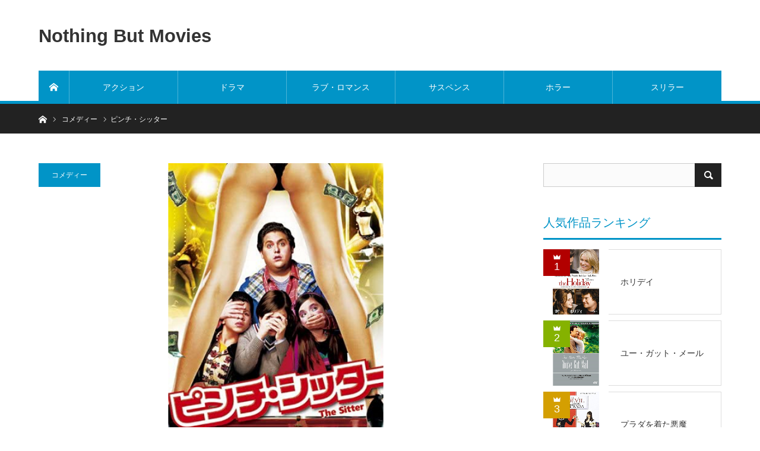

--- FILE ---
content_type: text/html; charset=UTF-8
request_url: https://fatman-returns.com/archives/32448
body_size: 16033
content:
<!DOCTYPE html>
<html class="pc" lang="ja">
<head>
<meta charset="UTF-8">
<!--[if IE]><meta http-equiv="X-UA-Compatible" content="IE=edge"><![endif]-->
<meta name="viewport" content="width=device-width">
<title>『映画』ピンチ・シッター | Nothing But Movies</title>
<meta name="description" content="子守は戦争だ!『マスク』のスタッフが放つ、全米大ヒットを記録した逃走エンターテイメント・コメディ!ストーリー：大学を休学後、定職に就かずに実家でだらだらと暮らしていたニートのノア(ジョナ・ヒル)は、ある日母親の友人の子供の世...">
<link rel="pingback" href="https://fatman-returns.com/xmlrpc.php">
<link rel="shortcut icon" href="https://i0.wp.com/fatman-returns.com/wp-content/uploads/2018/01/17b73d3152b3a17f8554ed2ebe9b8063.png?fit=16%2C16&#038;ssl=1">

<!-- All in One SEO Pack 2.8 by Michael Torbert of Semper Fi Web Design[204,240] -->
<meta name="description"  content="大学を休学後、定職に就かずに実家でだらだらと暮らしていたニートのノア(ジョナ・ヒル)は、ある日母親の友人の子供の世話を頼まれる。渋々それを引き受けた彼を待っていたのは、ひどい被害妄想で心を閉ざすスレイター、セレブに憧れてわがまま放題のブライス、爆弾が大好きなロドリゴと、とんでもない子供たち!" />

<link rel="canonical" href="https://fatman-returns.com/archives/32448" />
			<script type="text/javascript" >
				window.ga=window.ga||function(){(ga.q=ga.q||[]).push(arguments)};ga.l=+new Date;
				ga('create', 'UA-117775808-1', { 'cookieDomain': 'fatman-returns.com' } );
				// Plugins
				
				ga('send', 'pageview');
			</script>
			<script async src="https://www.google-analytics.com/analytics.js"></script>
			<!-- /all in one seo pack -->
<link rel='dns-prefetch' href='//webfonts.xserver.jp' />
<link rel='dns-prefetch' href='//s0.wp.com' />
<link rel='dns-prefetch' href='//secure.gravatar.com' />
<link rel='dns-prefetch' href='//s.w.org' />
<link rel="alternate" type="application/rss+xml" title="Nothing But Movies &raquo; フィード" href="https://fatman-returns.com/feed" />
<link rel="alternate" type="application/rss+xml" title="Nothing But Movies &raquo; コメントフィード" href="https://fatman-returns.com/comments/feed" />
<link rel="alternate" type="application/rss+xml" title="Nothing But Movies &raquo; ピンチ・シッター のコメントのフィード" href="https://fatman-returns.com/archives/32448/feed" />
<link rel='stylesheet' id='style-css'  href='https://fatman-returns.com/wp-content/themes/bridge_tcd049/style.css?ver=1.3.1' type='text/css' media='all' />
<link rel='stylesheet' id='contact-form-7-css'  href='https://fatman-returns.com/wp-content/plugins/contact-form-7/includes/css/styles.css?ver=5.0.4' type='text/css' media='all' />
<link rel='stylesheet' id='responsive-lightbox-featherlight-css'  href='https://fatman-returns.com/wp-content/plugins/responsive-lightbox/assets/featherlight/featherlight.min.css?ver=2.0.5' type='text/css' media='all' />
<link rel='stylesheet' id='responsive-lightbox-featherlight-gallery-css'  href='https://fatman-returns.com/wp-content/plugins/responsive-lightbox/assets/featherlight/featherlight.gallery.min.css?ver=2.0.5' type='text/css' media='all' />
<link rel='stylesheet' id='jetpack_css-css'  href='https://fatman-returns.com/wp-content/plugins/jetpack/css/jetpack.css?ver=6.6.5' type='text/css' media='all' />
<script type='text/javascript' src='https://fatman-returns.com/wp-includes/js/jquery/jquery.js?ver=1.12.4'></script>
<script type='text/javascript' src='https://fatman-returns.com/wp-includes/js/jquery/jquery-migrate.min.js?ver=1.4.1'></script>
<script type='text/javascript'>
/* <![CDATA[ */
var related_posts_js_options = {"post_heading":"h4"};
/* ]]> */
</script>
<script type='text/javascript' src='https://fatman-returns.com/wp-content/plugins/jetpack/_inc/build/related-posts/related-posts.min.js?ver=20150408'></script>
<script type='text/javascript' src='//webfonts.xserver.jp/js/xserver.js?ver=1.1.0'></script>
<script type='text/javascript' src='https://fatman-returns.com/wp-content/plugins/responsive-lightbox/assets/featherlight/featherlight.min.js?ver=2.0.5'></script>
<script type='text/javascript' src='https://fatman-returns.com/wp-content/plugins/responsive-lightbox/assets/featherlight/featherlight.gallery.min.js?ver=2.0.5'></script>
<script type='text/javascript' src='https://fatman-returns.com/wp-content/plugins/responsive-lightbox/assets/infinitescroll/infinite-scroll.pkgd.min.js?ver=4.9.26'></script>
<script type='text/javascript'>
/* <![CDATA[ */
var rlArgs = {"script":"featherlight","selector":"lightbox","customEvents":"","activeGalleries":"1","openSpeed":"250","closeSpeed":"250","closeOnClick":"background","closeOnEsc":"1","galleryFadeIn":"100","galleryFadeOut":"300","woocommerce_gallery":"0","ajaxurl":"https:\/\/fatman-returns.com\/wp-admin\/admin-ajax.php","nonce":"49cce6d11d"};
/* ]]> */
</script>
<script type='text/javascript' src='https://fatman-returns.com/wp-content/plugins/responsive-lightbox/js/front.js?ver=2.0.5'></script>
<link rel='https://api.w.org/' href='https://fatman-returns.com/wp-json/' />
<link rel='shortlink' href='https://wp.me/p9m7QD-8rm' />
<link rel="alternate" type="application/json+oembed" href="https://fatman-returns.com/wp-json/oembed/1.0/embed?url=https%3A%2F%2Ffatman-returns.com%2Farchives%2F32448" />
<link rel="alternate" type="text/xml+oembed" href="https://fatman-returns.com/wp-json/oembed/1.0/embed?url=https%3A%2F%2Ffatman-returns.com%2Farchives%2F32448&#038;format=xml" />

<link rel='dns-prefetch' href='//v0.wordpress.com'/>
<link rel='dns-prefetch' href='//widgets.wp.com'/>
<link rel='dns-prefetch' href='//s0.wp.com'/>
<link rel='dns-prefetch' href='//0.gravatar.com'/>
<link rel='dns-prefetch' href='//1.gravatar.com'/>
<link rel='dns-prefetch' href='//2.gravatar.com'/>
<link rel='dns-prefetch' href='//i0.wp.com'/>
<link rel='dns-prefetch' href='//i1.wp.com'/>
<link rel='dns-prefetch' href='//i2.wp.com'/>

<link rel="stylesheet" href="https://fatman-returns.com/wp-content/themes/bridge_tcd049/css/design-plus.css?ver=1.3.1">
<link rel="stylesheet" href="https://fatman-returns.com/wp-content/themes/bridge_tcd049/css/sns-botton.css?ver=1.3.1">

<link rel="stylesheet" media="screen and (max-width:1170px)" href="https://fatman-returns.com/wp-content/themes/bridge_tcd049/css/responsive.css?ver=1.3.1">
<link rel="stylesheet" media="screen and (max-width:1170px)" href="https://fatman-returns.com/wp-content/themes/bridge_tcd049/css/footer-bar.css?ver=1.3.1">

<script src="https://fatman-returns.com/wp-content/themes/bridge_tcd049/js/jquery.easing.1.3.js?ver=1.3.1"></script>
<script src="https://fatman-returns.com/wp-content/themes/bridge_tcd049/js/jscript.js?ver=1.3.1"></script>
<script src="https://fatman-returns.com/wp-content/themes/bridge_tcd049/js/comment.js?ver=1.3.1"></script>

<script src="https://fatman-returns.com/wp-content/themes/bridge_tcd049/js/jscript_responsive.js?ver=1.3.1"></script>
<script src="https://fatman-returns.com/wp-content/themes/bridge_tcd049/js/footer-bar.js?ver=1.3.1"></script>

<script src="https://fatman-returns.com/wp-content/themes/bridge_tcd049/js/header_fix.js?ver=1.3.1"></script>

<style type="text/css">

body, input, textarea { font-family: Arial, "ヒラギノ角ゴ ProN W3", "Hiragino Kaku Gothic ProN", "メイリオ", Meiryo, sans-serif; }

.rich_font { font-family: "Hiragino Sans", "ヒラギノ角ゴ ProN", "Hiragino Kaku Gothic ProN", "游ゴシック", YuGothic, "メイリオ", Meiryo, sans-serif; }


body { font-size:14px; }

.pc #header .logo { font-size:31px; }
.mobile #header .logo { font-size:18px; }

#post_title { font-size:22px; }
.post_content { font-size:14px; }
.c-pw__btn { background: #0194C7; }
.post_content a, .post_content a:hover { color: #E37100; }


#related_ranking li a.image, #related_post li a.image, .styled_post_list1 .image, .styled_post_list3 .image, .ranking_list_widget .image, #index_featured_ranking .image, #ranking_list .image, #blog_list .image, #footer_slider .image, .page_post_list .image {
  overflow: hidden;
}
#related_ranking li a.image img, #related_post li a.image img, .styled_post_list1 .image img, .styled_post_list3 .image img, .ranking_list_widget .image img, #index_featured_ranking .image img, #ranking_list .image img, #blog_list .image img, #footer_slider .image img, .page_post_list .image img {
  width:100%; height:auto;
  -webkit-transition: all 0.75s ease; -moz-transition: all 0.75s ease; transition: all 0.75s ease;
  -webkit-backface-visibility:hidden; backface-visibility:hidden;
}
#related_ranking li a.image:hover img, #related_post li a.image:hover img, .styled_post_list1 .image:hover img, .styled_post_list3 .image:hover img, .ranking_list_widget .image:hover img, #index_featured_ranking .image:hover img, #ranking_list .image:hover img, #blog_list .image:hover img, #footer_slider .image:hover img, .page_post_list .image:hover img {
  -webkit-transform: scale(1.2); -moz-transform: scale(1.2); -ms-transform: scale(1.2); -o-transform: scale(1.2); transform: scale(1.2);
}

a:hover, .bridge_design_headline, #index_featured_ranking .title a, #ranking_list .title a, #blog_list .title a, #page_header .headline, #related_post li .title a:hover, .side_widget .styled_post_list1 .title:hover, .widget_tab_post_list_button a, .side_headline, .footer_headline, #comment_headline, .page_post_list .meta a:hover, .page_post_list .headline,
  #header_menu li.current-menu-item a, #footer_menu li.current-menu-item a, #footer_slider .slick-arrow:hover:before, #footer_slider_wrap .headline, #profile_page_top .user_name, .styled_post_list3 .meta li a:hover, #index_point .title a:hover,
    .pc #header .logo a:hover, #comment_header ul li a:hover, #header_text .logo a:hover, #bread_crumb li.home a:hover:before, #bread_crumb li a:hover, .tcdw_menu_widget .menu_headline, #header_slider .category a:hover, #post_title, #post_title_area .meta li a:hover, #related_ranking .title a
      { color: #0194C7; }

#header_slider .swiper-pagination-bullet-active, #header_slider .swiper-pagination-bullet:hover, #return_top a:hover, .next_page_link a:hover, .collapse_category_list li a:hover .count, .slick-arrow:hover, .page_navi a:hover, .page_navi p.back a:hover, .pb_spec_table_button a:hover,
  #wp-calendar td a:hover, #wp-calendar #prev a:hover, #wp-calendar #next a:hover, .widget_search #search-btn input:hover, .widget_search #searchsubmit:hover, .side_widget.google_search #searchsubmit:hover,
    #submit_comment:hover, #comment_header ul li a:hover, #comment_header ul li.comment_switch_active a, #comment_header #comment_closed p, #post_pagination a:hover, #related_post .headline, #previous_next_page a:hover,
      .pc #footer_bottom, .mobile #copyright, .mobile a.menu_button:hover, .mobile #global_menu li a:hover, .mobile .home_menu:hover, .tcd_user_profile_widget .button a:hover, #return_top_mobile a:hover, .bridge_design_headline2, #single_ranking_slider .slick-dots button:hover::before, #single_ranking_slider .slick-dots .slick-active button::before,
      .tcdw_custom_drop_menu_widget .side_headline, .tcdw_category_list_widget .side_headline
        { background-color: #0194C7 !important; }
#comment_switch:not(.comment_switch_active) a { border-right-color: #0194C7; }
.comment_switch_active + #trackback_switch a { border-left-color: #0194C7; }
@media screen and (max-width:500px) {
.comment_switch_active + #trackback_switch a { border-left-color: #ccc; }
}
.bridge_design_headline, .side_headline, #comment_textarea textarea:focus, #guest_info input:focus, #comment_header ul li a:hover, #comment_header ul li.comment_switch_active a, #comment_header #comment_closed p, .page_navi a:hover, .page_navi p.back a:hover, #post_pagination a:hover
  { border-color: #0194C7; }

#comment_header ul li.comment_switch_active a:after, #comment_header #comment_closed p:after
  { border-color: #0194C7 transparent transparent transparent; }

.collapse_category_list li a:before { border-color: transparent transparent transparent #0194C7; }

.slider_nav .swiper-slide-active, .slider_nav .swiper-slide:hover { box-shadow:inset 0 0 0 5px #0194C7; }

#index_featured_ranking .title a:hover, #ranking_list .title a:hover, #blog_list .title a:hover, #related_ranking .title a:hover
  { color: #014760; }

.pc #global_menu > ul > li.active > a, .pc #global_menu a:hover, .pc #global_menu > ul > li.active > a, .bridge_design_button:hover, #ranking_catgory_sort li a:hover, #ranking_catgory_sort li a.active, .bridge_design_headline3 span.num,
  .tcd_category_list a:hover, .tcdw_custom_drop_menu a:hover
  { background-color: #014760 !important; }

#ranking_catgory_sort li a:hover, #ranking_catgory_sort li a.active, .bridge_design_headline3,
  .tcd_category_list a:hover, .tcdw_custom_drop_menu a:hover
  { border-color: #014760; }

.post_content a { color: #E37100; }

.rank_list_number { background-color: #999999 !important; }
.rank1 .rank_list_number { background-color: #B20000 !important; }
.rank2 .rank_list_number { background-color: #85B200 !important; }
.rank3 .rank_list_number { background-color: #D49F01 !important; }


.pc #header { border-bottom:5px solid #0194C7; }
.pc #global_menu > ul > li > a, .pc .header_fix #header, .pc #global_menu .home_menu {
  background-color: #0194C7;
  border-color: #4dB4D7;
  color: #FFFFFF;
}
.pc #global_menu .home_menu:before { color: #FFFFFF; }
.pc .header_fix #header { background-color:rgba(1,148,199,1); }
.pc .header_fix #global_menu > ul > li > a { background:none; }
.pc .header_fix #global_menu .home_menu { background:none; border-left:1px solid  #4dB4D7; }
.pc .header_fix #global_menu > ul > li:last-child > a { border-right:1px solid  #4dB4D7; }
.pc .home #global_menu > ul > li.current-menu-item > a { color: #FFFFFF; }
#site_wrap { display:none; }
#site_loader_overlay {
  background: #fff;
  opacity: 1;
  position: fixed;
  top: 0px;
  left: 0px;
  width: 100%;
  height: 100%;
  width: 100vw;
  height: 100vh;
  z-index: 99999;
}
#site_loader_animation {
  width: 48px;
  height: 48px;
  font-size: 10px;
  text-indent: -9999em;
  position: fixed;
  top: 0;
  left: 0;
	right: 0;
	bottom: 0;
	margin: auto;
  border: 3px solid rgba(1,148,199,0.2);
  border-top-color: #0194C7;
  border-radius: 50%;
  -webkit-animation: loading-circle 1.1s infinite linear;
  animation: loading-circle 1.1s infinite linear;
}
@-webkit-keyframes loading-circle {
  0% { -webkit-transform: rotate(0deg); transform: rotate(0deg); }
  100% { -webkit-transform: rotate(360deg); transform: rotate(360deg); }
}
@media only screen and (max-width: 767px) {
	#site_loader_animation { width: 30px; height: 30px; }
}
@keyframes loading-circle {
  0% { -webkit-transform: rotate(0deg); transform: rotate(0deg); }
  100% { -webkit-transform: rotate(360deg); transform: rotate(360deg); }
}



</style>

<script type="text/javascript">
jQuery(document).ready(function($){

  $('#footer_post_list').slick({
    dots: false,
    arrows: false,
    pauseOnHover: true,
    slidesToShow: 5,
    slidesToScroll: 1,
    adaptiveHeight: false,
    variableWidth: false,
    autoplay: true,
    easing: 'easeOutExpo',
    speed: 1000,
    autoplaySpeed: 5000,
    responsive: [
      {
        breakpoint: 1170,
        settings: { slidesToShow: 3 }
      },
      {
        breakpoint: 770,
        settings: { slidesToShow: 2 }
      },
      {
        breakpoint: 550,
        settings: { slidesToShow: 1 }
      }
    ]
  });

  $('#footer_slider').slick({
    dots: false,
    arrows: true,
    pauseOnHover: true,
    slidesToShow: 3,
    slidesToScroll: 1,
    adaptiveHeight: false,
    variableWidth: true,
    autoplay: true,
    easing: 'easeOutExpo',
    speed: 1000,
    autoplaySpeed: 5000,
    prevArrow : '<div class="slick-prev"><span>Prev</span></div>',
    nextArrow : '<div class="slick-next"><span>Next</span></div>',
    responsive: [
      {
        breakpoint: 1170,
        settings: { centerMode: true, arrows: false }
      },
      {
        breakpoint: 550,
        settings: { slidesToShow: 1, centerMode: false, variableWidth: false, arrows: true }
      }
    ]
  });

});
</script>





<style>.simplemap img{max-width:none !important;padding:0 !important;margin:0 !important;}.staticmap,.staticmap img{max-width:100% !important;height:auto !important;}.simplemap .simplemap-content{display:none;}</style>
<script>var google_map_api_key = "AIzaSyCOFKe60UMQIOikeSnk41hPyyd116mThT4";</script><style type="text/css"></style><style type="text/css">.broken_link, a.broken_link {
	text-decoration: line-through;
}</style>
<!-- Jetpack Open Graph Tags -->
<meta property="og:type" content="article" />
<meta property="og:title" content="ピンチ・シッター" />
<meta property="og:url" content="https://fatman-returns.com/archives/32448" />
<meta property="og:description" content="子守は戦争だ! 『マスク』のスタッフが放つ、全米大ヒットを記録した逃走エンターテイメント・コメディ! ストーリ&hellip;" />
<meta property="article:published_time" content="2011-12-08T15:34:27+00:00" />
<meta property="article:modified_time" content="2021-11-19T01:54:03+00:00" />
<meta property="og:site_name" content="Nothing But Movies" />
<meta property="og:image" content="https://i1.wp.com/fatman-returns.com/wp-content/uploads/2020/05/f27be0de961fd2d2aff0f24639f82793.png?fit=700%2C450&amp;ssl=1" />
<meta property="og:image:width" content="700" />
<meta property="og:image:height" content="450" />
<meta property="og:locale" content="ja_JP" />
<meta name="twitter:text:title" content="ピンチ・シッター" />
<meta name="twitter:image" content="https://i1.wp.com/fatman-returns.com/wp-content/uploads/2020/05/f27be0de961fd2d2aff0f24639f82793.png?fit=700%2C450&#038;ssl=1&#038;w=640" />
<meta name="twitter:card" content="summary_large_image" />

<!-- End Jetpack Open Graph Tags -->
			<link rel="stylesheet" type="text/css" id="wp-custom-css" href="https://fatman-returns.com/?custom-css=570c31d542" />
		</head>
<body id="body" class="post-template-default single single-post postid-32448 single-format-standard fix_top mobile_header_fix">

<div id="site_loader_overlay">
 <div id="site_loader_animation">
   </div>
</div>
<div id="site_wrap">

 <div id="header">
  <div id="header_inner" class="clearfix">
   <div id="logo_text">
 <h1 class="logo"><a href="https://fatman-returns.com/">Nothing But Movies</a></h1>
 <h2 id="tagline" style="font-size:17px;"></h2></div>
      <div id="global_menu">
    <a class="home_menu" href="https://fatman-returns.com/"><span>ホーム</span></a>
    <ul id="menu-%e6%98%a0%e7%94%bb" class="menu"><li id="menu-item-18786" class="menu-item menu-item-type-taxonomy menu-item-object-category menu-item-18786"><a href="https://fatman-returns.com/archives/category/action">アクション</a></li>
<li id="menu-item-18769" class="menu-item menu-item-type-taxonomy menu-item-object-category menu-item-18769"><a href="https://fatman-returns.com/archives/category/drama-movies">ドラマ</a></li>
<li id="menu-item-40765" class="menu-item menu-item-type-taxonomy menu-item-object-category menu-item-40765"><a href="https://fatman-returns.com/archives/category/%e3%83%a9%e3%83%96%e3%83%bb%e3%83%ad%e3%83%9e%e3%83%b3%e3%82%b9">ラブ・ロマンス</a></li>
<li id="menu-item-18774" class="menu-item menu-item-type-taxonomy menu-item-object-category menu-item-18774"><a href="https://fatman-returns.com/archives/category/suspense">サスペンス</a></li>
<li id="menu-item-18770" class="menu-item menu-item-type-taxonomy menu-item-object-category menu-item-18770"><a href="https://fatman-returns.com/archives/category/horror">ホラー</a></li>
<li id="menu-item-18780" class="menu-item menu-item-type-taxonomy menu-item-object-category menu-item-18780"><a href="https://fatman-returns.com/archives/category/thriller">スリラー</a></li>
</ul>   </div>
   <a href="#" class="menu_button"><span>menu</span></a>
        </div><!-- END #header_inner -->
 </div><!-- END #header -->

 
 <div id="main_contents" class="clearfix">

<div id="bread_crumb">

<ul class="clearfix">
 <li itemscope="itemscope" itemtype="http://data-vocabulary.org/Breadcrumb" class="home"><a itemprop="url" href="https://fatman-returns.com/"><span itemprop="title">ホーム</span></a></li>
 <li itemscope="itemscope" itemtype="http://data-vocabulary.org/Breadcrumb">
    <a itemprop="url" href="https://fatman-returns.com/archives/category/%e3%82%b3%e3%83%a1%e3%83%87%e3%82%a3%e3%83%bc"><span itemprop="title">コメディー</span></a>
     </li>
 <li class="last">ピンチ・シッター</li>
</ul>

</div>

<div id="main_col" class="clearfix">

 <div id="left_col">

  
  <article id="article">

   <div id="post_header">
        <p class="category"><a style="background:#0194C7" href="https://fatman-returns.com/archives/category/%e3%82%b3%e3%83%a1%e3%83%87%e3%82%a3%e3%83%bc">コメディー</a>
</p>
            <div id="post_image">
     <img width="700" height="450" src="https://i1.wp.com/fatman-returns.com/wp-content/uploads/2020/05/f27be0de961fd2d2aff0f24639f82793.png?resize=700%2C450&amp;ssl=1" class="attachment-size4 size-size4 wp-post-image" alt="" srcset="https://i1.wp.com/fatman-returns.com/wp-content/uploads/2020/05/f27be0de961fd2d2aff0f24639f82793.png?w=700&amp;ssl=1 700w, https://i1.wp.com/fatman-returns.com/wp-content/uploads/2020/05/f27be0de961fd2d2aff0f24639f82793.png?resize=300%2C193&amp;ssl=1 300w" sizes="(max-width: 700px) 100vw, 700px" data-attachment-id="32449" data-permalink="https://fatman-returns.com/archives/32448/%e3%83%94%e3%83%b3%e3%83%81%e3%83%bb%e3%82%b7%e3%83%83%e3%82%bf%e3%83%bc" data-orig-file="https://i1.wp.com/fatman-returns.com/wp-content/uploads/2020/05/f27be0de961fd2d2aff0f24639f82793.png?fit=700%2C450&amp;ssl=1" data-orig-size="700,450" data-comments-opened="1" data-image-meta="{&quot;aperture&quot;:&quot;0&quot;,&quot;credit&quot;:&quot;&quot;,&quot;camera&quot;:&quot;&quot;,&quot;caption&quot;:&quot;&quot;,&quot;created_timestamp&quot;:&quot;0&quot;,&quot;copyright&quot;:&quot;&quot;,&quot;focal_length&quot;:&quot;0&quot;,&quot;iso&quot;:&quot;0&quot;,&quot;shutter_speed&quot;:&quot;0&quot;,&quot;title&quot;:&quot;&quot;,&quot;orientation&quot;:&quot;0&quot;}" data-image-title="ピンチ・シッター" data-image-description="" data-medium-file="https://i1.wp.com/fatman-returns.com/wp-content/uploads/2020/05/f27be0de961fd2d2aff0f24639f82793.png?fit=300%2C193&amp;ssl=1" data-large-file="https://i1.wp.com/fatman-returns.com/wp-content/uploads/2020/05/f27be0de961fd2d2aff0f24639f82793.png?fit=700%2C450&amp;ssl=1" />    </div>
        <div id="post_title_area">
     <h2 id="post_title" class="rich_font">ピンチ・シッター</h2>
          <ul class="meta clearfix">
                 </ul>
         </div>
   </div><!-- END #post_header -->

   
   
      
   
   <div class="post_content clearfix">
    <p><span style="font-size: 12pt;"><strong>子守は戦争だ!</strong></span></p>
<p><strong>『マスク』のスタッフが放つ、全米大ヒットを記録した逃走エンターテイメント・コメディ!</strong></p>
<p>ストーリー：大学を休学後、定職に就かずに実家でだらだらと暮らしていたニートのノア(ジョナ・ヒル)は、ある日母親の友人の子供の世話を頼まれる。渋々それを引き受けた彼を待っていたのは、ひどい被害妄想で心を閉ざすスレイター、セレブに憧れてわがまま放題のブライス、爆弾が大好きなロドリゴと、とんでもない子供たち! そんな彼らのせいで、どこへいってもトラブル続きで、果ては麻薬の売人に追われて、街中を逃げ回ることに! このメチャクチャな“子守&#8221;はいったいどうなるの!?</p>
<p>出演：ジョナ・ヒル、マックス・レコーズ、アリ・グレイナー、サム・ロックウェル、J・B・スムーヴ、ランドリー・ベンダー、エリン・ダニエルズ、ジェシカ・ヘクト、メソッド・マン、アレックス・ウルフ</p>
<p><iframe src="https://www.youtube.com/embed/kTmF4UnkkbA" width="300" height="200" frameborder="0" allowfullscreen="allowfullscreen"><span data-mce-type="bookmark" style="display: inline-block; width: 0px; overflow: hidden; line-height: 0;" class="mce_SELRES_start">﻿</span></iframe></p>
<p><a href="https://www.amazon.co.jp/product-reviews/B008GP2ZAE/ref=as_li_ss_tl?ie=UTF8&amp;filterByStar=five_star&amp;reviewerType=all_reviews&amp;pageNumber=1&amp;linkCode=ll2&amp;tag=1988slash-22&amp;linkId=2502f45ab8c52474f9643c74a39baf9c&amp;language=ja_JP" target="_blank" rel="noopener"><strong>視聴者の声【Amazonレビューより】</strong></a></p>
<blockquote><p>★★★★★　<strong>これはおもしろい。</strong></p>
<p>『マネーボール』で好演のジョナ・ヒルですが、もともと「僕の大切な人と、そのクソガキ」など、ユニークなコメディ映画に出演しています。この映画は、ベビーシッターをするなかで、その子どもたち三人を交えてトラブルが連続するドタバタです。ジョナ・ヒルのキャラにより、とぼけた間合いがとてもよく、艶笑の抱腹絶倒ものとなっています。原題『The Sitter』を邦題では『ピンチ・シッター』ともじっていますが、たしかに納得できるタイトルとなっています。</p></blockquote>
<blockquote><p>★★★★☆　<strong>一夜のドタバタ冒険劇</strong>。</p>
<p>あまり期待せず観ましたが、思ったより下品でもおバカ一辺倒でもなく、各々内面に問題を抱えた主人公＋こどもたち３人のちょっとした成長物語として楽しめました。（とはいえ家族で一緒に観られる作品ではありませんが・・・。）ゲラゲラ笑える痛快なコメディーというより、基本的にハラハラと見守りつつところどころでクスッとできる映画だと思います。ジョナ・ヒルさん演じるダメ男の主人公が観進めるにつれ不思議と可愛く見えてきます(笑)ゲイの麻薬ディーラー役のサム・ロックウェル氏目当てで観たのですが、彼のイカれたキャラクターも最高でした。</p></blockquote>
<h3 class="bridge_design_headline rich_font">作品の詳細</h3>
<table style="border-collapse: collapse; width: 100%; height: 360px;" border="1">
<tbody>
<tr style="height: 30px;">
<td style="width: 100%; height: 30px;">作品名：ピンチ・シッター</td>
</tr>
<tr style="height: 30px;">
<td style="width: 100%; height: 30px;">原作名：The Sitter</td>
</tr>
<tr style="height: 30px;">
<td style="width: 100%; height: 30px;">監督：デヴィッド・ゴードン・グリーン</td>
</tr>
<tr style="height: 30px;">
<td style="width: 100%; height: 30px;">脚本：ブライアン・ゲートウッド</td>
</tr>
<tr style="height: 30px;">
<td style="width: 100%; height: 30px;">公開：アメリカ 2011年12月9日</td>
</tr>
<tr style="height: 30px;">
<td style="width: 100%; height: 30px;">上映時間：87分</td>
</tr>
<tr style="height: 30px;">
<td style="width: 100%; height: 30px;">制作国：アメリカ</td>
</tr>
<tr style="height: 30px;">
<td style="width: 100%; height: 30px;">製作費：2500万ドル</td>
</tr>
<tr style="height: 30px;">
<td style="width: 100%; height: 30px;">興行収入：3400万ドル</td>
</tr>
<tr style="height: 30px;">
<td style="width: 100%; height: 30px;"><a href="https://www.amazon.co.jp/%E3%83%94%E3%83%B3%E3%83%81%E3%83%BB%E3%82%B7%E3%83%83%E3%82%BF%E3%83%BC-DVD-%E3%82%B8%E3%83%A7%E3%83%8A%E3%83%BB%E3%83%92%E3%83%AB/dp/B008GP2ZAE/ref=as_li_ss_tl?ie=UTF8&amp;linkCode=ll1&amp;tag=1988slash-22&amp;linkId=eb1bfca1afa922a037cffc7e372bb761&amp;language=ja_JP" target="_blank" rel="noopener">Amazonで探す</a></td>
</tr>
<tr style="height: 30px;">
<td style="width: 100%; height: 30px;"><a href="https://www.amazon.co.jp/%E3%83%94%E3%83%B3%E3%83%81%E3%83%BB%E3%82%B7%E3%83%83%E3%82%BF%E3%83%BC-%E5%AD%97%E5%B9%95%E7%89%88-Jonah-Hill/dp/B00JETKGWK/ref=as_li_ss_tl?__mk_ja_JP=%E3%82%AB%E3%82%BF%E3%82%AB%E3%83%8A&amp;dchild=1&amp;keywords=%E3%83%94%E3%83%B3%E3%83%81%E3%83%BB%E3%82%B7%E3%83%83%E3%82%BF%E3%83%BC&amp;qid=1607219992&amp;s=instant-video&amp;sr=1-1&amp;linkCode=ll1&amp;tag=1988slash-22&amp;linkId=f497fd95875f0cb858a3804d1142b029&amp;language=ja_JP" target="_blank" rel="noopener">Amazonプライムで視聴する(字幕版)</a></td>
</tr>
<tr style="height: 30px;">
<td style="width: 100%; height: 30px;"><a href="https://www.amazon.co.jp/amazonprime/ref=as_li_ss_tl?_encoding=UTF8&amp;*Version*=1&amp;*entries*=0&amp;linkCode=ll2&amp;tag=1988slash-22&amp;linkId=795b2538852c0252325c14b282dede4f&amp;language=ja_JP" target="_blank" rel="noopener">Amazonプライム30日間無料体験を試す</a></td>
</tr>
</tbody>
</table>

<div id='jp-relatedposts' class='jp-relatedposts' >
	
</div>       </div>

      <div class="single_share clearfix" id="single_share_bottom">
    <div class="share-type3 share-btm">
 
	<div class="sns mt10 mb45">
		<ul class="type3 clearfix">
			<li class="twitter">
				<a href="http://twitter.com/share?text=%E3%83%94%E3%83%B3%E3%83%81%E3%83%BB%E3%82%B7%E3%83%83%E3%82%BF%E3%83%BC&url=https%3A%2F%2Ffatman-returns.com%2Farchives%2F32448&via=&tw_p=tweetbutton&related=" onclick="javascript:window.open(this.href, '', 'menubar=no,toolbar=no,resizable=yes,scrollbars=yes,height=400,width=600');return false;"><i class="icon-twitter"></i><span class="ttl">Tweet</span><span class="share-count"></span></a>
			</li>
			<li class="facebook">
				<a href="//www.facebook.com/sharer/sharer.php?u=https://fatman-returns.com/archives/32448&amp;t=%E3%83%94%E3%83%B3%E3%83%81%E3%83%BB%E3%82%B7%E3%83%83%E3%82%BF%E3%83%BC" class="facebook-btn-icon-link" target="blank" rel="nofollow"><i class="icon-facebook"></i><span class="ttl">Share</span><span class="share-count"></span></a>
			</li>
			<li class="googleplus">
				<a href="https://plus.google.com/share?url=https%3A%2F%2Ffatman-returns.com%2Farchives%2F32448" onclick="javascript:window.open(this.href, '', 'menubar=no,toolbar=no,resizable=yes,scrollbars=yes,height=600,width=500');return false;"><i class="icon-google-plus"></i><span class="ttl">+1</span><span class="share-count"></span></a>
			</li>
			<li class="hatebu">
				<a href="http://b.hatena.ne.jp/add?mode=confirm&url=https%3A%2F%2Ffatman-returns.com%2Farchives%2F32448" onclick="javascript:window.open(this.href, '', 'menubar=no,toolbar=no,resizable=yes,scrollbars=yes,height=400,width=510');return false;" ><i class="icon-hatebu"></i><span class="ttl">Hatena</span><span class="share-count"></span></a>
			</li>
			<li class="pocket">
				<a href="http://getpocket.com/edit?url=https%3A%2F%2Ffatman-returns.com%2Farchives%2F32448&title=%E3%83%94%E3%83%B3%E3%83%81%E3%83%BB%E3%82%B7%E3%83%83%E3%82%BF%E3%83%BC" target="blank"><i class="icon-pocket"></i><span class="ttl">Pocket</span><span class="share-count"></span></a>
			</li>
			<li class="rss">
				<a href="https://fatman-returns.com/feed" target="blank"><i class="icon-rss"></i><span class="ttl">RSS</span></a>
			</li>
			<li class="feedly">
				<a href="http://feedly.com/index.html#subscription%2Ffeed%2Fhttps://fatman-returns.com/feed" target="blank"><i class="icon-feedly"></i><span class="ttl">feedly</span><span class="share-count"></span></a>
			</li>
			<li class="pinterest">
				<a rel="nofollow" target="_blank" href="https://www.pinterest.com/pin/create/button/?url=https%3A%2F%2Ffatman-returns.com%2Farchives%2F32448&media=https://i1.wp.com/fatman-returns.com/wp-content/uploads/2020/05/f27be0de961fd2d2aff0f24639f82793.png?fit=700%2C450&ssl=1&description=%E3%83%94%E3%83%B3%E3%83%81%E3%83%BB%E3%82%B7%E3%83%83%E3%82%BF%E3%83%BC"><i class="icon-pinterest"></i><span class="ttl">Pin&nbsp;it</span></a>
			</li>
		</ul>
	</div>
</div>
   </div>
   
      <ul id="post_meta_bottom" class="clearfix">
        <li class="post_category"><a href="https://fatman-returns.com/archives/category/%e3%82%b3%e3%83%a1%e3%83%87%e3%82%a3%e3%83%bc" rel="category tag">コメディー</a></li>    <li class="post_tag"><a href="https://fatman-returns.com/archives/tag/%e3%82%a2%e3%83%aa%e3%83%bb%e3%82%b0%e3%83%ac%e3%82%a4%e3%83%8a%e3%83%bc" rel="tag">アリ・グレイナー</a>, <a href="https://fatman-returns.com/archives/tag/%e3%82%b5%e3%83%a0%e3%83%bb%e3%83%ad%e3%83%83%e3%82%af%e3%82%a6%e3%82%a7%e3%83%ab" rel="tag">サム・ロックウェル</a>, <a href="https://fatman-returns.com/archives/tag/%e3%82%b8%e3%83%a7%e3%83%8a%e3%83%bb%e3%83%92%e3%83%ab" rel="tag">ジョナ・ヒル</a></li>       </ul>
   
   
  </article><!-- END #article -->

      
  
    <div id="related_post">
   <h3 class="headline rich_font">関連作品</h3>
   <ol class="clearfix">
        <li>
     <div class="image_area">
      <a class="image" href="https://fatman-returns.com/archives/72233" title="二人の青春"><img width="699" height="440" src="https://i0.wp.com/fatman-returns.com/wp-content/uploads/2025/08/b327b078a3dfc8c38db66573386910c4.png?resize=699%2C440&amp;ssl=1" class="attachment-size3 size-size3 wp-post-image" alt="" data-attachment-id="72234" data-permalink="https://fatman-returns.com/archives/72233/%e4%ba%8c%e4%ba%ba%e3%81%ae%e9%9d%92%e6%98%a5" data-orig-file="https://i0.wp.com/fatman-returns.com/wp-content/uploads/2025/08/b327b078a3dfc8c38db66573386910c4.png?fit=699%2C450&amp;ssl=1" data-orig-size="699,450" data-comments-opened="1" data-image-meta="{&quot;aperture&quot;:&quot;0&quot;,&quot;credit&quot;:&quot;&quot;,&quot;camera&quot;:&quot;&quot;,&quot;caption&quot;:&quot;&quot;,&quot;created_timestamp&quot;:&quot;0&quot;,&quot;copyright&quot;:&quot;&quot;,&quot;focal_length&quot;:&quot;0&quot;,&quot;iso&quot;:&quot;0&quot;,&quot;shutter_speed&quot;:&quot;0&quot;,&quot;title&quot;:&quot;&quot;,&quot;orientation&quot;:&quot;0&quot;}" data-image-title="二人の青春" data-image-description="" data-medium-file="https://i0.wp.com/fatman-returns.com/wp-content/uploads/2025/08/b327b078a3dfc8c38db66573386910c4.png?fit=300%2C193&amp;ssl=1" data-large-file="https://i0.wp.com/fatman-returns.com/wp-content/uploads/2025/08/b327b078a3dfc8c38db66573386910c4.png?fit=699%2C450&amp;ssl=1" /></a>
     </div>
     <h4 class="title"><a href="https://fatman-returns.com/archives/72233" name="">二人の青春</a></h4>
         </li>
        <li>
     <div class="image_area">
      <a class="image" href="https://fatman-returns.com/archives/34820" title="ポルノ☆スターへの道"><img width="700" height="440" src="https://i0.wp.com/fatman-returns.com/wp-content/uploads/2020/06/f190e6287c715b8a4010728f2b18e920.png?resize=700%2C440&amp;ssl=1" class="attachment-size3 size-size3 wp-post-image" alt="" data-attachment-id="34821" data-permalink="https://fatman-returns.com/archives/34820/%e3%83%9d%e3%83%ab%e3%83%8e%e2%98%86%e3%82%b9%e3%82%bf%e3%83%bc%e3%81%b8%e3%81%ae%e9%81%93" data-orig-file="https://i0.wp.com/fatman-returns.com/wp-content/uploads/2020/06/f190e6287c715b8a4010728f2b18e920.png?fit=700%2C450&amp;ssl=1" data-orig-size="700,450" data-comments-opened="1" data-image-meta="{&quot;aperture&quot;:&quot;0&quot;,&quot;credit&quot;:&quot;&quot;,&quot;camera&quot;:&quot;&quot;,&quot;caption&quot;:&quot;&quot;,&quot;created_timestamp&quot;:&quot;0&quot;,&quot;copyright&quot;:&quot;&quot;,&quot;focal_length&quot;:&quot;0&quot;,&quot;iso&quot;:&quot;0&quot;,&quot;shutter_speed&quot;:&quot;0&quot;,&quot;title&quot;:&quot;&quot;,&quot;orientation&quot;:&quot;0&quot;}" data-image-title="ポルノ☆スターへの道" data-image-description="" data-medium-file="https://i0.wp.com/fatman-returns.com/wp-content/uploads/2020/06/f190e6287c715b8a4010728f2b18e920.png?fit=300%2C193&amp;ssl=1" data-large-file="https://i0.wp.com/fatman-returns.com/wp-content/uploads/2020/06/f190e6287c715b8a4010728f2b18e920.png?fit=700%2C450&amp;ssl=1" /></a>
     </div>
     <h4 class="title"><a href="https://fatman-returns.com/archives/34820" name="">ポルノ☆スターへの道</a></h4>
         </li>
        <li>
     <div class="image_area">
      <a class="image" href="https://fatman-returns.com/archives/40132" title="30年後の同窓会"><img width="700" height="440" src="https://i0.wp.com/fatman-returns.com/wp-content/uploads/2020/07/90d6b2ebe32458e6f24016eaf92130ef.png?resize=700%2C440&amp;ssl=1" class="attachment-size3 size-size3 wp-post-image" alt="" data-attachment-id="40133" data-permalink="https://fatman-returns.com/archives/40132/30%e5%b9%b4%e5%be%8c%e3%81%ae%e5%90%8c%e7%aa%93%e4%bc%9a" data-orig-file="https://i0.wp.com/fatman-returns.com/wp-content/uploads/2020/07/90d6b2ebe32458e6f24016eaf92130ef.png?fit=700%2C450&amp;ssl=1" data-orig-size="700,450" data-comments-opened="1" data-image-meta="{&quot;aperture&quot;:&quot;0&quot;,&quot;credit&quot;:&quot;&quot;,&quot;camera&quot;:&quot;&quot;,&quot;caption&quot;:&quot;&quot;,&quot;created_timestamp&quot;:&quot;0&quot;,&quot;copyright&quot;:&quot;&quot;,&quot;focal_length&quot;:&quot;0&quot;,&quot;iso&quot;:&quot;0&quot;,&quot;shutter_speed&quot;:&quot;0&quot;,&quot;title&quot;:&quot;&quot;,&quot;orientation&quot;:&quot;0&quot;}" data-image-title="30年後の同窓会" data-image-description="" data-medium-file="https://i0.wp.com/fatman-returns.com/wp-content/uploads/2020/07/90d6b2ebe32458e6f24016eaf92130ef.png?fit=300%2C193&amp;ssl=1" data-large-file="https://i0.wp.com/fatman-returns.com/wp-content/uploads/2020/07/90d6b2ebe32458e6f24016eaf92130ef.png?fit=700%2C450&amp;ssl=1" /></a>
     </div>
     <h4 class="title"><a href="https://fatman-returns.com/archives/40132" name="">30年後の同窓会</a></h4>
         </li>
        <li>
     <div class="image_area">
      <a class="image" href="https://fatman-returns.com/archives/64762" title="カネはどこだ"><img width="700" height="320" src="https://i0.wp.com/fatman-returns.com/wp-content/uploads/2023/10/016a933dd9c39056010c0b6454603eb8.png?resize=700%2C320&amp;ssl=1" class="attachment-size3 size-size3 wp-post-image" alt="" srcset="https://i0.wp.com/fatman-returns.com/wp-content/uploads/2023/10/016a933dd9c39056010c0b6454603eb8.png?w=700&amp;ssl=1 700w, https://i0.wp.com/fatman-returns.com/wp-content/uploads/2023/10/016a933dd9c39056010c0b6454603eb8.png?resize=300%2C137&amp;ssl=1 300w" sizes="(max-width: 700px) 100vw, 700px" data-attachment-id="64763" data-permalink="https://fatman-returns.com/archives/64762/%e3%82%ab%e3%83%8d%e3%81%af%e3%81%a9%e3%81%93%e3%81%a0" data-orig-file="https://i0.wp.com/fatman-returns.com/wp-content/uploads/2023/10/016a933dd9c39056010c0b6454603eb8.png?fit=700%2C320&amp;ssl=1" data-orig-size="700,320" data-comments-opened="1" data-image-meta="{&quot;aperture&quot;:&quot;0&quot;,&quot;credit&quot;:&quot;&quot;,&quot;camera&quot;:&quot;&quot;,&quot;caption&quot;:&quot;&quot;,&quot;created_timestamp&quot;:&quot;0&quot;,&quot;copyright&quot;:&quot;&quot;,&quot;focal_length&quot;:&quot;0&quot;,&quot;iso&quot;:&quot;0&quot;,&quot;shutter_speed&quot;:&quot;0&quot;,&quot;title&quot;:&quot;&quot;,&quot;orientation&quot;:&quot;0&quot;}" data-image-title="カネはどこだ" data-image-description="" data-medium-file="https://i0.wp.com/fatman-returns.com/wp-content/uploads/2023/10/016a933dd9c39056010c0b6454603eb8.png?fit=300%2C137&amp;ssl=1" data-large-file="https://i0.wp.com/fatman-returns.com/wp-content/uploads/2023/10/016a933dd9c39056010c0b6454603eb8.png?fit=700%2C320&amp;ssl=1" /></a>
     </div>
     <h4 class="title"><a href="https://fatman-returns.com/archives/64762" name="">カネはどこだ</a></h4>
         </li>
        <li>
     <div class="image_area">
      <a class="image" href="https://fatman-returns.com/archives/32533" title="ブラック・ナイト"><img width="700" height="440" src="https://i1.wp.com/fatman-returns.com/wp-content/uploads/2020/05/e5cdf3267022d04f35b2cea784d7f522.png?resize=700%2C440&amp;ssl=1" class="attachment-size3 size-size3 wp-post-image" alt="" data-attachment-id="32534" data-permalink="https://fatman-returns.com/archives/32533/%e3%83%96%e3%83%a9%e3%83%83%e3%82%af%e3%83%bb%e3%83%8a%e3%82%a4%e3%83%88" data-orig-file="https://i1.wp.com/fatman-returns.com/wp-content/uploads/2020/05/e5cdf3267022d04f35b2cea784d7f522.png?fit=700%2C450&amp;ssl=1" data-orig-size="700,450" data-comments-opened="1" data-image-meta="{&quot;aperture&quot;:&quot;0&quot;,&quot;credit&quot;:&quot;&quot;,&quot;camera&quot;:&quot;&quot;,&quot;caption&quot;:&quot;&quot;,&quot;created_timestamp&quot;:&quot;0&quot;,&quot;copyright&quot;:&quot;&quot;,&quot;focal_length&quot;:&quot;0&quot;,&quot;iso&quot;:&quot;0&quot;,&quot;shutter_speed&quot;:&quot;0&quot;,&quot;title&quot;:&quot;&quot;,&quot;orientation&quot;:&quot;0&quot;}" data-image-title="ブラック・ナイト" data-image-description="" data-medium-file="https://i1.wp.com/fatman-returns.com/wp-content/uploads/2020/05/e5cdf3267022d04f35b2cea784d7f522.png?fit=300%2C193&amp;ssl=1" data-large-file="https://i1.wp.com/fatman-returns.com/wp-content/uploads/2020/05/e5cdf3267022d04f35b2cea784d7f522.png?fit=700%2C450&amp;ssl=1" /></a>
     </div>
     <h4 class="title"><a href="https://fatman-returns.com/archives/32533" name="">ブラック・ナイト</a></h4>
         </li>
        <li>
     <div class="image_area">
      <a class="image" href="https://fatman-returns.com/archives/36119" title="ハドソン・ホーク"><img width="700" height="440" src="https://i1.wp.com/fatman-returns.com/wp-content/uploads/2020/06/4220b751a7846e993892303a592de949.png?resize=700%2C440&amp;ssl=1" class="attachment-size3 size-size3 wp-post-image" alt="" data-attachment-id="36120" data-permalink="https://fatman-returns.com/archives/36119/%e3%83%8f%e3%83%89%e3%82%bd%e3%83%b3%e3%83%bb%e3%83%9b%e3%83%bc%e3%82%af" data-orig-file="https://i1.wp.com/fatman-returns.com/wp-content/uploads/2020/06/4220b751a7846e993892303a592de949.png?fit=700%2C450&amp;ssl=1" data-orig-size="700,450" data-comments-opened="1" data-image-meta="{&quot;aperture&quot;:&quot;0&quot;,&quot;credit&quot;:&quot;&quot;,&quot;camera&quot;:&quot;&quot;,&quot;caption&quot;:&quot;&quot;,&quot;created_timestamp&quot;:&quot;0&quot;,&quot;copyright&quot;:&quot;&quot;,&quot;focal_length&quot;:&quot;0&quot;,&quot;iso&quot;:&quot;0&quot;,&quot;shutter_speed&quot;:&quot;0&quot;,&quot;title&quot;:&quot;&quot;,&quot;orientation&quot;:&quot;0&quot;}" data-image-title="ハドソン・ホーク" data-image-description="" data-medium-file="https://i1.wp.com/fatman-returns.com/wp-content/uploads/2020/06/4220b751a7846e993892303a592de949.png?fit=300%2C193&amp;ssl=1" data-large-file="https://i1.wp.com/fatman-returns.com/wp-content/uploads/2020/06/4220b751a7846e993892303a592de949.png?fit=700%2C450&amp;ssl=1" /></a>
     </div>
     <h4 class="title"><a href="https://fatman-returns.com/archives/36119" name="">ハドソン・ホーク</a></h4>
         </li>
       </ol>
  </div>
    
  
 </div><!-- END #left_col -->

  <div id="side_col">
  <div class="side_widget clearfix widget_search" id="search-3">
<form role="search" method="get" id="searchform" class="searchform" action="https://fatman-returns.com/">
				<div>
					<label class="screen-reader-text" for="s">検索:</label>
					<input type="text" value="" name="s" id="s" />
					<input type="submit" id="searchsubmit" value="検索" />
				</div>
			</form></div>
<div class="side_widget clearfix ranking_list_widget" id="ranking_list_widget-10">
<h3 class="side_headline rich_font"><span>人気作品ランキング</span></h3><div class="ranking_list_widget clearfix">
  <div class="item rank1">
  <p class="rank_list_number"><span class="number">1</span></p>
  <a class="image" href="https://fatman-returns.com/archives/ranking/%e3%83%9b%e3%83%aa%e3%83%87%e3%82%a4"><img src="https://i2.wp.com/fatman-returns.com/wp-content/uploads/2019/01/ac5abeb7e96ce30360a2e715dc5d3d41.png?resize=400%2C400&amp;ssl=1" alt="" /></a>
  <a class="title" href="https://fatman-returns.com/archives/ranking/%e3%83%9b%e3%83%aa%e3%83%87%e3%82%a4"><span>ホリデイ</span></a>
 </div><!-- END .item -->
  <div class="item rank2">
  <p class="rank_list_number"><span class="number">2</span></p>
  <a class="image" href="https://fatman-returns.com/archives/ranking/%e3%83%a6%e3%83%bc%e3%83%bb%e3%82%ac%e3%83%83%e3%83%88%e3%83%bb%e3%83%a1%e3%83%bc%e3%83%ab"><img src="https://i2.wp.com/fatman-returns.com/wp-content/uploads/2018/11/c3dc218d697860f5a268b70784532d8e.png?resize=400%2C400&amp;ssl=1" alt="" /></a>
  <a class="title" href="https://fatman-returns.com/archives/ranking/%e3%83%a6%e3%83%bc%e3%83%bb%e3%82%ac%e3%83%83%e3%83%88%e3%83%bb%e3%83%a1%e3%83%bc%e3%83%ab"><span>ユー・ガット・メール</span></a>
 </div><!-- END .item -->
  <div class="item rank3">
  <p class="rank_list_number"><span class="number">3</span></p>
  <a class="image" href="https://fatman-returns.com/archives/ranking/%e3%83%97%e3%83%a9%e3%83%80%e3%82%92%e7%9d%80%e3%81%9f%e6%82%aa%e9%ad%94"><img src="https://i0.wp.com/fatman-returns.com/wp-content/uploads/2018/12/ed7d814e4ad3eb1e40779a1e3eac4a2c.png?resize=400%2C400&amp;ssl=1" alt="" /></a>
  <a class="title" href="https://fatman-returns.com/archives/ranking/%e3%83%97%e3%83%a9%e3%83%80%e3%82%92%e7%9d%80%e3%81%9f%e6%82%aa%e9%ad%94"><span>プラダを着た悪魔</span></a>
 </div><!-- END .item -->
  <div class="item rank4">
  <p class="rank_list_number"><span class="number">4</span></p>
  <a class="image" href="https://fatman-returns.com/archives/ranking/%e3%82%ad%e3%83%a3%e3%83%83%e3%83%81%e3%83%bb%e3%83%9f%e3%83%bc%e3%83%bb%e3%82%a4%e3%83%95%e3%83%bb%e3%83%a6%e3%83%bc%e3%83%bb%e3%82%ad%e3%83%a3%e3%83%b3"><img src="https://i0.wp.com/fatman-returns.com/wp-content/uploads/2019/01/2086c8cfd25a85df15fc9865a7bb5c97.png?resize=400%2C400&amp;ssl=1" alt="" /></a>
  <a class="title" href="https://fatman-returns.com/archives/ranking/%e3%82%ad%e3%83%a3%e3%83%83%e3%83%81%e3%83%bb%e3%83%9f%e3%83%bc%e3%83%bb%e3%82%a4%e3%83%95%e3%83%bb%e3%83%a6%e3%83%bc%e3%83%bb%e3%82%ad%e3%83%a3%e3%83%b3"><span>キャッチ・ミー・イフ・ユー・キャン</span></a>
 </div><!-- END .item -->
  <div class="item rank5">
  <p class="rank_list_number"><span class="number">5</span></p>
  <a class="image" href="https://fatman-returns.com/archives/ranking/96%e6%99%82%e9%96%93-2"><img src="https://i2.wp.com/fatman-returns.com/wp-content/uploads/2018/06/67f8c39f451c5d2db1d7e37f81213e63.png?resize=400%2C400&amp;ssl=1" alt="" /></a>
  <a class="title" href="https://fatman-returns.com/archives/ranking/96%e6%99%82%e9%96%93-2"><span>96時間</span></a>
 </div><!-- END .item -->
  <div class="item rank6">
  <p class="rank_list_number"><span class="number">6</span></p>
  <a class="image" href="https://fatman-returns.com/archives/ranking/%e3%82%a8%e3%82%b9%e3%82%bf%e3%83%bc"><img src="https://i0.wp.com/fatman-returns.com/wp-content/uploads/2019/01/34d0b0ff94d286daa71c4947f4214dd5.png?resize=400%2C400&amp;ssl=1" alt="" /></a>
  <a class="title" href="https://fatman-returns.com/archives/ranking/%e3%82%a8%e3%82%b9%e3%82%bf%e3%83%bc"><span>エスター</span></a>
 </div><!-- END .item -->
  <div class="item rank7">
  <p class="rank_list_number"><span class="number">7</span></p>
  <a class="image" href="https://fatman-returns.com/archives/ranking/%e3%83%91%e3%83%bc%e3%82%b8"><img src="https://i1.wp.com/fatman-returns.com/wp-content/uploads/2019/01/eecae6b78db0dbad7c4b748a7282df99.png?resize=400%2C400&amp;ssl=1" alt="" /></a>
  <a class="title" href="https://fatman-returns.com/archives/ranking/%e3%83%91%e3%83%bc%e3%82%b8"><span>パージ</span></a>
 </div><!-- END .item -->
  <div class="item rank8">
  <p class="rank_list_number"><span class="number">8</span></p>
  <a class="image" href="https://fatman-returns.com/archives/ranking/%e9%81%8b%e5%91%bd%e3%81%ae%e5%a5%b3"><img src="https://i1.wp.com/fatman-returns.com/wp-content/uploads/2019/01/ced25ce947831fd336af4e6b356d819e.png?resize=400%2C400&amp;ssl=1" alt="" /></a>
  <a class="title" href="https://fatman-returns.com/archives/ranking/%e9%81%8b%e5%91%bd%e3%81%ae%e5%a5%b3"><span>運命の女</span></a>
 </div><!-- END .item -->
  <div class="item rank9">
  <p class="rank_list_number"><span class="number">9</span></p>
  <a class="image" href="https://fatman-returns.com/archives/ranking/%e3%82%a2%e3%82%a4%e3%82%ba%e3%83%bb%e3%83%af%e3%82%a4%e3%83%89%e3%83%bb%e3%82%b7%e3%83%a3%e3%83%83%e3%83%88"><img src="https://i0.wp.com/fatman-returns.com/wp-content/uploads/2019/01/e1325262a423665e8ba0d74e65ccab29.png?resize=400%2C400&amp;ssl=1" alt="" /></a>
  <a class="title" href="https://fatman-returns.com/archives/ranking/%e3%82%a2%e3%82%a4%e3%82%ba%e3%83%bb%e3%83%af%e3%82%a4%e3%83%89%e3%83%bb%e3%82%b7%e3%83%a3%e3%83%83%e3%83%88"><span>アイズ・ワイド・シャット</span></a>
 </div><!-- END .item -->
  <div class="item rank10">
  <p class="rank_list_number"><span class="number">10</span></p>
  <a class="image" href="https://fatman-returns.com/archives/ranking/%e3%82%b3%e3%83%a9%e3%83%86%e3%83%a9%e3%83%ab"><img src="https://i1.wp.com/fatman-returns.com/wp-content/uploads/2018/09/462b0aadadd2bea99f56e5702163a41a.png?resize=400%2C400&amp;ssl=1" alt="" /></a>
  <a class="title" href="https://fatman-returns.com/archives/ranking/%e3%82%b3%e3%83%a9%e3%83%86%e3%83%a9%e3%83%ab"><span>コラテラル</span></a>
 </div><!-- END .item -->
  </div>
</div>
<div class="side_widget clearfix styled_post_list3_widget" id="styled_post_list3_widget-2">
<h3 class="side_headline rich_font"><span>最近の投稿</span></h3><ol class="styled_post_list3 clearfix">
  <li>
   <p class="category"><a style="background:#0194C7" href="https://fatman-returns.com/archives/category/drama-movies">ドラマ</a>
</p>   <a class="image" href="https://fatman-returns.com/archives/70805"><img width="360" height="220" src="https://i2.wp.com/fatman-returns.com/wp-content/uploads/2025/03/150ee58eee5e03f60406dffc1db92783.png?resize=360%2C220&amp;ssl=1" class="attachment-size2 size-size2 wp-post-image" alt="" data-attachment-id="70806" data-permalink="https://fatman-returns.com/archives/70805/2%e5%ba%a6%e7%9b%ae%e3%81%ae%e3%81%af%e3%81%aa%e3%82%8c%e3%81%b0%e3%81%aa%e3%82%8c" data-orig-file="https://i2.wp.com/fatman-returns.com/wp-content/uploads/2025/03/150ee58eee5e03f60406dffc1db92783.png?fit=700%2C320&amp;ssl=1" data-orig-size="700,320" data-comments-opened="1" data-image-meta="{&quot;aperture&quot;:&quot;0&quot;,&quot;credit&quot;:&quot;&quot;,&quot;camera&quot;:&quot;&quot;,&quot;caption&quot;:&quot;&quot;,&quot;created_timestamp&quot;:&quot;0&quot;,&quot;copyright&quot;:&quot;&quot;,&quot;focal_length&quot;:&quot;0&quot;,&quot;iso&quot;:&quot;0&quot;,&quot;shutter_speed&quot;:&quot;0&quot;,&quot;title&quot;:&quot;&quot;,&quot;orientation&quot;:&quot;0&quot;}" data-image-title="2度目のはなればなれ" data-image-description="" data-medium-file="https://i2.wp.com/fatman-returns.com/wp-content/uploads/2025/03/150ee58eee5e03f60406dffc1db92783.png?fit=300%2C137&amp;ssl=1" data-large-file="https://i2.wp.com/fatman-returns.com/wp-content/uploads/2025/03/150ee58eee5e03f60406dffc1db92783.png?fit=700%2C320&amp;ssl=1" /></a>   <div class="meta">
    <a class="title" href="https://fatman-returns.com/archives/70805">2度目のはなればなれ</a>
        <ul class="clearfix">
     <li><time class="entry-date updated" datetime="2025-03-18T17:17:30+00:00">2023.10.6</time></li>         </ul>
       </div>
 </li>
  <li>
   <p class="category"><a style="background:#0194C7" href="https://fatman-returns.com/archives/category/%e3%82%b3%e3%83%a1%e3%83%87%e3%82%a3%e3%83%bc">コメディー</a>
</p>   <a class="image" href="https://fatman-returns.com/archives/66714"><img width="360" height="220" src="https://i1.wp.com/fatman-returns.com/wp-content/uploads/2024/01/0d77c4a0d9181aa91d1d0f2d7abc2f08.png?resize=360%2C220&amp;ssl=1" class="attachment-size2 size-size2 wp-post-image" alt="" data-attachment-id="66716" data-permalink="https://fatman-returns.com/archives/66714/%e3%83%90%e3%83%bc%e3%83%93%e3%83%bc" data-orig-file="https://i1.wp.com/fatman-returns.com/wp-content/uploads/2024/01/0d77c4a0d9181aa91d1d0f2d7abc2f08.png?fit=699%2C450&amp;ssl=1" data-orig-size="699,450" data-comments-opened="1" data-image-meta="{&quot;aperture&quot;:&quot;0&quot;,&quot;credit&quot;:&quot;&quot;,&quot;camera&quot;:&quot;&quot;,&quot;caption&quot;:&quot;&quot;,&quot;created_timestamp&quot;:&quot;0&quot;,&quot;copyright&quot;:&quot;&quot;,&quot;focal_length&quot;:&quot;0&quot;,&quot;iso&quot;:&quot;0&quot;,&quot;shutter_speed&quot;:&quot;0&quot;,&quot;title&quot;:&quot;&quot;,&quot;orientation&quot;:&quot;0&quot;}" data-image-title="バービー" data-image-description="" data-medium-file="https://i1.wp.com/fatman-returns.com/wp-content/uploads/2024/01/0d77c4a0d9181aa91d1d0f2d7abc2f08.png?fit=300%2C193&amp;ssl=1" data-large-file="https://i1.wp.com/fatman-returns.com/wp-content/uploads/2024/01/0d77c4a0d9181aa91d1d0f2d7abc2f08.png?fit=699%2C450&amp;ssl=1" /></a>   <div class="meta">
    <a class="title" href="https://fatman-returns.com/archives/66714">バービー</a>
        <ul class="clearfix">
     <li><time class="entry-date updated" datetime="2024-01-29T13:35:16+00:00">2023.07.21</time></li>         </ul>
       </div>
 </li>
  <li>
   <p class="category"><a style="background:#0194C7" href="https://fatman-returns.com/archives/category/action">アクション</a>
</p>   <a class="image" href="https://fatman-returns.com/archives/66710"><img width="360" height="220" src="https://i0.wp.com/fatman-returns.com/wp-content/uploads/2024/01/bf03d719bbbe9f51a936f147daabe237.png?resize=360%2C220&amp;ssl=1" class="attachment-size2 size-size2 wp-post-image" alt="" data-attachment-id="66711" data-permalink="https://fatman-returns.com/archives/66710/%e3%83%af%e3%82%a4%e3%83%ab%e3%83%89%e3%83%bb%e3%82%b9%e3%83%94%e3%83%bc%e3%83%89-%e3%83%95%e3%82%a1%e3%82%a4%e3%83%a4%e3%83%bc%e3%83%96%e3%83%bc%e3%82%b9%e3%83%88" data-orig-file="https://i0.wp.com/fatman-returns.com/wp-content/uploads/2024/01/bf03d719bbbe9f51a936f147daabe237.png?fit=700%2C450&amp;ssl=1" data-orig-size="700,450" data-comments-opened="1" data-image-meta="{&quot;aperture&quot;:&quot;0&quot;,&quot;credit&quot;:&quot;&quot;,&quot;camera&quot;:&quot;&quot;,&quot;caption&quot;:&quot;&quot;,&quot;created_timestamp&quot;:&quot;0&quot;,&quot;copyright&quot;:&quot;&quot;,&quot;focal_length&quot;:&quot;0&quot;,&quot;iso&quot;:&quot;0&quot;,&quot;shutter_speed&quot;:&quot;0&quot;,&quot;title&quot;:&quot;&quot;,&quot;orientation&quot;:&quot;0&quot;}" data-image-title="ワイルド・スピード ファイヤーブースト" data-image-description="" data-medium-file="https://i0.wp.com/fatman-returns.com/wp-content/uploads/2024/01/bf03d719bbbe9f51a936f147daabe237.png?fit=300%2C193&amp;ssl=1" data-large-file="https://i0.wp.com/fatman-returns.com/wp-content/uploads/2024/01/bf03d719bbbe9f51a936f147daabe237.png?fit=700%2C450&amp;ssl=1" /></a>   <div class="meta">
    <a class="title" href="https://fatman-returns.com/archives/66710">ワイルド・スピード/ファイヤーブースト</a>
        <ul class="clearfix">
     <li><time class="entry-date updated" datetime="2024-01-29T13:14:00+00:00">2023.05.19</time></li>         </ul>
       </div>
 </li>
  <li>
   <p class="category"><a style="background:#0194C7" href="https://fatman-returns.com/archives/category/action">アクション</a>
</p>   <a class="image" href="https://fatman-returns.com/archives/63943"><img width="360" height="220" src="https://i1.wp.com/fatman-returns.com/wp-content/uploads/2023/08/341ccf706ed0ac02df5b44765d4719ec.png?resize=360%2C220&amp;ssl=1" class="attachment-size2 size-size2 wp-post-image" alt="" data-attachment-id="63944" data-permalink="https://fatman-returns.com/archives/63943/%e8%81%96%e9%97%98%e5%a3%ab%e6%98%9f%e7%9f%a2-the-beginning" data-orig-file="https://i1.wp.com/fatman-returns.com/wp-content/uploads/2023/08/341ccf706ed0ac02df5b44765d4719ec.png?fit=700%2C450&amp;ssl=1" data-orig-size="700,450" data-comments-opened="1" data-image-meta="{&quot;aperture&quot;:&quot;0&quot;,&quot;credit&quot;:&quot;&quot;,&quot;camera&quot;:&quot;&quot;,&quot;caption&quot;:&quot;&quot;,&quot;created_timestamp&quot;:&quot;0&quot;,&quot;copyright&quot;:&quot;&quot;,&quot;focal_length&quot;:&quot;0&quot;,&quot;iso&quot;:&quot;0&quot;,&quot;shutter_speed&quot;:&quot;0&quot;,&quot;title&quot;:&quot;&quot;,&quot;orientation&quot;:&quot;0&quot;}" data-image-title="聖闘士星矢 The Beginning" data-image-description="" data-medium-file="https://i1.wp.com/fatman-returns.com/wp-content/uploads/2023/08/341ccf706ed0ac02df5b44765d4719ec.png?fit=300%2C193&amp;ssl=1" data-large-file="https://i1.wp.com/fatman-returns.com/wp-content/uploads/2023/08/341ccf706ed0ac02df5b44765d4719ec.png?fit=700%2C450&amp;ssl=1" /></a>   <div class="meta">
    <a class="title" href="https://fatman-returns.com/archives/63943">聖闘士星矢 The Beginning</a>
        <ul class="clearfix">
     <li><time class="entry-date updated" datetime="2023-08-08T16:10:04+00:00">2023.05.12</time></li>         </ul>
       </div>
 </li>
  <li>
   <p class="category"><a style="background:#0194C7" href="https://fatman-returns.com/archives/category/drama-movies">ドラマ</a>
</p>   <a class="image" href="https://fatman-returns.com/archives/62707"><img width="360" height="220" src="https://i2.wp.com/fatman-returns.com/wp-content/uploads/2023/06/5f74da72fb4add28967a11cbb76618f2.png?resize=360%2C220&amp;ssl=1" class="attachment-size2 size-size2 wp-post-image" alt="" data-attachment-id="62708" data-permalink="https://fatman-returns.com/archives/62707/air-%e3%82%a8%e3%82%a2" data-orig-file="https://i2.wp.com/fatman-returns.com/wp-content/uploads/2023/06/5f74da72fb4add28967a11cbb76618f2.png?fit=700%2C320&amp;ssl=1" data-orig-size="700,320" data-comments-opened="1" data-image-meta="{&quot;aperture&quot;:&quot;0&quot;,&quot;credit&quot;:&quot;&quot;,&quot;camera&quot;:&quot;&quot;,&quot;caption&quot;:&quot;&quot;,&quot;created_timestamp&quot;:&quot;0&quot;,&quot;copyright&quot;:&quot;&quot;,&quot;focal_length&quot;:&quot;0&quot;,&quot;iso&quot;:&quot;0&quot;,&quot;shutter_speed&quot;:&quot;0&quot;,&quot;title&quot;:&quot;&quot;,&quot;orientation&quot;:&quot;0&quot;}" data-image-title="AIR エア" data-image-description="" data-medium-file="https://i2.wp.com/fatman-returns.com/wp-content/uploads/2023/06/5f74da72fb4add28967a11cbb76618f2.png?fit=300%2C137&amp;ssl=1" data-large-file="https://i2.wp.com/fatman-returns.com/wp-content/uploads/2023/06/5f74da72fb4add28967a11cbb76618f2.png?fit=700%2C320&amp;ssl=1" /></a>   <div class="meta">
    <a class="title" href="https://fatman-returns.com/archives/62707">AIR/エア</a>
        <ul class="clearfix">
     <li><time class="entry-date updated" datetime="2023-06-15T20:54:34+00:00">2023.04.5</time></li>         </ul>
       </div>
 </li>
 </ol>
</div>
<div class="side_widget clearfix widget_categories" id="categories-4">
<h3 class="side_headline rich_font"><span>映画</span></h3>		<ul>
	<li class="cat-item cat-item-2087"><a href="https://fatman-returns.com/archives/category/amazon%e3%83%97%e3%83%a9%e3%82%a4%e3%83%a0%e4%bd%9c%e5%93%81" >Amazonプライム作品</a> (1)
</li>
	<li class="cat-item cat-item-2100"><a href="https://fatman-returns.com/archives/category/%e3%81%8a%e3%81%99%e3%81%99%e3%82%81%e8%a8%98%e4%ba%8b" >おすすめ記事</a> (9)
</li>
	<li class="cat-item cat-item-764"><a href="https://fatman-returns.com/archives/category/action" >アクション</a> (1,134)
</li>
	<li class="cat-item cat-item-3081"><a href="https://fatman-returns.com/archives/category/%e3%82%a2%e3%83%89%e3%83%99%e3%83%b3%e3%83%81%e3%83%a3%e3%83%bc" >アドベンチャー</a> (290)
</li>
	<li class="cat-item cat-item-2169"><a href="https://fatman-returns.com/archives/category/%e3%82%a2%e3%83%8b%e3%83%a1" >アニメ</a> (286)
</li>
	<li class="cat-item cat-item-2125"><a href="https://fatman-returns.com/archives/category/%e3%82%b3%e3%83%a1%e3%83%87%e3%82%a3%e3%83%bc" >コメディー</a> (1,286)
</li>
	<li class="cat-item cat-item-765"><a href="https://fatman-returns.com/archives/category/suspense" >サスペンス</a> (41)
</li>
	<li class="cat-item cat-item-3093"><a href="https://fatman-returns.com/archives/category/%e3%82%b5%e3%83%a1%e6%98%a0%e7%94%bb" >サメ映画</a> (52)
</li>
	<li class="cat-item cat-item-3311"><a href="https://fatman-returns.com/archives/category/%e3%82%b9%e3%83%9a%e3%83%bc%e3%82%b9%e3%83%bb%e3%82%aa%e3%83%9a%e3%83%a9" >スペース・オペラ</a> (25)
</li>
	<li class="cat-item cat-item-1650"><a href="https://fatman-returns.com/archives/category/thriller" >スリラー</a> (1,864)
</li>
	<li class="cat-item cat-item-3384"><a href="https://fatman-returns.com/archives/category/%e3%82%b9%e3%83%bc%e3%83%91%e3%83%bc%e3%83%92%e3%83%bc%e3%83%ad%e3%83%bc" >スーパーヒーロー</a> (51)
</li>
	<li class="cat-item cat-item-3092"><a href="https://fatman-returns.com/archives/category/%e3%82%be%e3%83%b3%e3%83%93%e6%98%a0%e7%94%bb" >ゾンビ映画</a> (75)
</li>
	<li class="cat-item cat-item-3098"><a href="https://fatman-returns.com/archives/category/%e3%83%89%e3%82%ad%e3%83%a5%e3%83%a1%e3%83%b3%e3%82%bf%e3%83%aa%e3%83%bc" >ドキュメンタリー</a> (29)
</li>
	<li class="cat-item cat-item-807"><a href="https://fatman-returns.com/archives/category/drama-movies" >ドラマ</a> (3,101)
</li>
	<li class="cat-item cat-item-2167"><a href="https://fatman-returns.com/archives/category/%e3%83%95%e3%82%a1%e3%83%b3%e3%82%bf%e3%82%b8%e3%83%bc" >ファンタジー</a> (236)
</li>
	<li class="cat-item cat-item-766"><a href="https://fatman-returns.com/archives/category/horror" >ホラー</a> (874)
</li>
	<li class="cat-item cat-item-785"><a href="https://fatman-returns.com/archives/category/thriller/mystery" >ミステリー</a> (14)
</li>
	<li class="cat-item cat-item-3091"><a href="https://fatman-returns.com/archives/category/%e3%83%9f%e3%83%a5%e3%83%bc%e3%82%b8%e3%82%ab%e3%83%ab" >ミュージカル</a> (175)
</li>
	<li class="cat-item cat-item-3073"><a href="https://fatman-returns.com/archives/category/%e3%83%a9%e3%83%96%e3%83%bb%e3%82%b3%e3%83%a1%e3%83%87%e3%82%a3" >ラブ・コメディ</a> (478)
</li>
	<li class="cat-item cat-item-3077"><a href="https://fatman-returns.com/archives/category/%e3%83%a9%e3%83%96%e3%83%bb%e3%83%ad%e3%83%9e%e3%83%b3%e3%82%b9" >ラブ・ロマンス</a> (349)
</li>
	<li class="cat-item cat-item-3288"><a href="https://fatman-returns.com/archives/category/%e3%83%af%e3%83%8b%e6%98%a0%e7%94%bb" >ワニ映画</a> (2)
</li>
	<li class="cat-item cat-item-2068"><a href="https://fatman-returns.com/archives/category/love-drama" >恋愛ドラマ</a> (1)
</li>
	<li class="cat-item cat-item-3071"><a href="https://fatman-returns.com/archives/category/%e6%88%a6%e4%ba%89%e6%98%a0%e7%94%bb" >戦争映画</a> (210)
</li>
	<li class="cat-item cat-item-3365"><a href="https://fatman-returns.com/archives/category/%e8%a5%bf%e9%83%a8%e5%8a%87%e6%98%a0%e7%94%bb" >西部劇映画</a> (323)
</li>
		</ul>
</div>
 </div>
 
</div><!-- END #main_col -->


 </div><!-- END #main_contents -->

 <div id="return_top">
  <a href="#body"><span>PAGE TOP</span></a>
 </div>

  <div id="footer_post_list" class="clearfix">
    <article class="item">
   <p class="category"><a style="background:#0194C7" href="https://fatman-returns.com/archives/category/drama-movies">ドラマ</a>
</p>
   <h4 class="title"><a href="https://fatman-returns.com/archives/70805" title="2度目のはなればなれ"><span>2度目のはなればなれ</span></a></h4>
   <a class="image" href="https://fatman-returns.com/archives/70805" title="2度目のはなればなれ"><img width="360" height="220" src="https://i2.wp.com/fatman-returns.com/wp-content/uploads/2025/03/150ee58eee5e03f60406dffc1db92783.png?resize=360%2C220&amp;ssl=1" class="attachment-size2 size-size2 wp-post-image" alt="" data-attachment-id="70806" data-permalink="https://fatman-returns.com/archives/70805/2%e5%ba%a6%e7%9b%ae%e3%81%ae%e3%81%af%e3%81%aa%e3%82%8c%e3%81%b0%e3%81%aa%e3%82%8c" data-orig-file="https://i2.wp.com/fatman-returns.com/wp-content/uploads/2025/03/150ee58eee5e03f60406dffc1db92783.png?fit=700%2C320&amp;ssl=1" data-orig-size="700,320" data-comments-opened="1" data-image-meta="{&quot;aperture&quot;:&quot;0&quot;,&quot;credit&quot;:&quot;&quot;,&quot;camera&quot;:&quot;&quot;,&quot;caption&quot;:&quot;&quot;,&quot;created_timestamp&quot;:&quot;0&quot;,&quot;copyright&quot;:&quot;&quot;,&quot;focal_length&quot;:&quot;0&quot;,&quot;iso&quot;:&quot;0&quot;,&quot;shutter_speed&quot;:&quot;0&quot;,&quot;title&quot;:&quot;&quot;,&quot;orientation&quot;:&quot;0&quot;}" data-image-title="2度目のはなればなれ" data-image-description="" data-medium-file="https://i2.wp.com/fatman-returns.com/wp-content/uploads/2025/03/150ee58eee5e03f60406dffc1db92783.png?fit=300%2C137&amp;ssl=1" data-large-file="https://i2.wp.com/fatman-returns.com/wp-content/uploads/2025/03/150ee58eee5e03f60406dffc1db92783.png?fit=700%2C320&amp;ssl=1" /></a>
  </article>
    <article class="item">
   <p class="category"><a style="background:#0194C7" href="https://fatman-returns.com/archives/category/%e3%82%b3%e3%83%a1%e3%83%87%e3%82%a3%e3%83%bc">コメディー</a>
</p>
   <h4 class="title"><a href="https://fatman-returns.com/archives/66714" title="バービー"><span>バービー</span></a></h4>
   <a class="image" href="https://fatman-returns.com/archives/66714" title="バービー"><img width="360" height="220" src="https://i1.wp.com/fatman-returns.com/wp-content/uploads/2024/01/0d77c4a0d9181aa91d1d0f2d7abc2f08.png?resize=360%2C220&amp;ssl=1" class="attachment-size2 size-size2 wp-post-image" alt="" data-attachment-id="66716" data-permalink="https://fatman-returns.com/archives/66714/%e3%83%90%e3%83%bc%e3%83%93%e3%83%bc" data-orig-file="https://i1.wp.com/fatman-returns.com/wp-content/uploads/2024/01/0d77c4a0d9181aa91d1d0f2d7abc2f08.png?fit=699%2C450&amp;ssl=1" data-orig-size="699,450" data-comments-opened="1" data-image-meta="{&quot;aperture&quot;:&quot;0&quot;,&quot;credit&quot;:&quot;&quot;,&quot;camera&quot;:&quot;&quot;,&quot;caption&quot;:&quot;&quot;,&quot;created_timestamp&quot;:&quot;0&quot;,&quot;copyright&quot;:&quot;&quot;,&quot;focal_length&quot;:&quot;0&quot;,&quot;iso&quot;:&quot;0&quot;,&quot;shutter_speed&quot;:&quot;0&quot;,&quot;title&quot;:&quot;&quot;,&quot;orientation&quot;:&quot;0&quot;}" data-image-title="バービー" data-image-description="" data-medium-file="https://i1.wp.com/fatman-returns.com/wp-content/uploads/2024/01/0d77c4a0d9181aa91d1d0f2d7abc2f08.png?fit=300%2C193&amp;ssl=1" data-large-file="https://i1.wp.com/fatman-returns.com/wp-content/uploads/2024/01/0d77c4a0d9181aa91d1d0f2d7abc2f08.png?fit=699%2C450&amp;ssl=1" /></a>
  </article>
    <article class="item">
   <p class="category"><a style="background:#0194C7" href="https://fatman-returns.com/archives/category/action">アクション</a>
</p>
   <h4 class="title"><a href="https://fatman-returns.com/archives/66710" title="ワイルド・スピード/ファイヤーブースト"><span>ワイルド・スピード/ファイヤーブースト</span></a></h4>
   <a class="image" href="https://fatman-returns.com/archives/66710" title="ワイルド・スピード/ファイヤーブースト"><img width="360" height="220" src="https://i0.wp.com/fatman-returns.com/wp-content/uploads/2024/01/bf03d719bbbe9f51a936f147daabe237.png?resize=360%2C220&amp;ssl=1" class="attachment-size2 size-size2 wp-post-image" alt="" data-attachment-id="66711" data-permalink="https://fatman-returns.com/archives/66710/%e3%83%af%e3%82%a4%e3%83%ab%e3%83%89%e3%83%bb%e3%82%b9%e3%83%94%e3%83%bc%e3%83%89-%e3%83%95%e3%82%a1%e3%82%a4%e3%83%a4%e3%83%bc%e3%83%96%e3%83%bc%e3%82%b9%e3%83%88" data-orig-file="https://i0.wp.com/fatman-returns.com/wp-content/uploads/2024/01/bf03d719bbbe9f51a936f147daabe237.png?fit=700%2C450&amp;ssl=1" data-orig-size="700,450" data-comments-opened="1" data-image-meta="{&quot;aperture&quot;:&quot;0&quot;,&quot;credit&quot;:&quot;&quot;,&quot;camera&quot;:&quot;&quot;,&quot;caption&quot;:&quot;&quot;,&quot;created_timestamp&quot;:&quot;0&quot;,&quot;copyright&quot;:&quot;&quot;,&quot;focal_length&quot;:&quot;0&quot;,&quot;iso&quot;:&quot;0&quot;,&quot;shutter_speed&quot;:&quot;0&quot;,&quot;title&quot;:&quot;&quot;,&quot;orientation&quot;:&quot;0&quot;}" data-image-title="ワイルド・スピード ファイヤーブースト" data-image-description="" data-medium-file="https://i0.wp.com/fatman-returns.com/wp-content/uploads/2024/01/bf03d719bbbe9f51a936f147daabe237.png?fit=300%2C193&amp;ssl=1" data-large-file="https://i0.wp.com/fatman-returns.com/wp-content/uploads/2024/01/bf03d719bbbe9f51a936f147daabe237.png?fit=700%2C450&amp;ssl=1" /></a>
  </article>
    <article class="item">
   <p class="category"><a style="background:#0194C7" href="https://fatman-returns.com/archives/category/action">アクション</a>
</p>
   <h4 class="title"><a href="https://fatman-returns.com/archives/63943" title="聖闘士星矢 The Beginning"><span>聖闘士星矢 The Beginning</span></a></h4>
   <a class="image" href="https://fatman-returns.com/archives/63943" title="聖闘士星矢 The Beginning"><img width="360" height="220" src="https://i1.wp.com/fatman-returns.com/wp-content/uploads/2023/08/341ccf706ed0ac02df5b44765d4719ec.png?resize=360%2C220&amp;ssl=1" class="attachment-size2 size-size2 wp-post-image" alt="" data-attachment-id="63944" data-permalink="https://fatman-returns.com/archives/63943/%e8%81%96%e9%97%98%e5%a3%ab%e6%98%9f%e7%9f%a2-the-beginning" data-orig-file="https://i1.wp.com/fatman-returns.com/wp-content/uploads/2023/08/341ccf706ed0ac02df5b44765d4719ec.png?fit=700%2C450&amp;ssl=1" data-orig-size="700,450" data-comments-opened="1" data-image-meta="{&quot;aperture&quot;:&quot;0&quot;,&quot;credit&quot;:&quot;&quot;,&quot;camera&quot;:&quot;&quot;,&quot;caption&quot;:&quot;&quot;,&quot;created_timestamp&quot;:&quot;0&quot;,&quot;copyright&quot;:&quot;&quot;,&quot;focal_length&quot;:&quot;0&quot;,&quot;iso&quot;:&quot;0&quot;,&quot;shutter_speed&quot;:&quot;0&quot;,&quot;title&quot;:&quot;&quot;,&quot;orientation&quot;:&quot;0&quot;}" data-image-title="聖闘士星矢 The Beginning" data-image-description="" data-medium-file="https://i1.wp.com/fatman-returns.com/wp-content/uploads/2023/08/341ccf706ed0ac02df5b44765d4719ec.png?fit=300%2C193&amp;ssl=1" data-large-file="https://i1.wp.com/fatman-returns.com/wp-content/uploads/2023/08/341ccf706ed0ac02df5b44765d4719ec.png?fit=700%2C450&amp;ssl=1" /></a>
  </article>
    <article class="item">
   <p class="category"><a style="background:#0194C7" href="https://fatman-returns.com/archives/category/drama-movies">ドラマ</a>
</p>
   <h4 class="title"><a href="https://fatman-returns.com/archives/62707" title="AIR/エア"><span>AIR/エア</span></a></h4>
   <a class="image" href="https://fatman-returns.com/archives/62707" title="AIR/エア"><img width="360" height="220" src="https://i2.wp.com/fatman-returns.com/wp-content/uploads/2023/06/5f74da72fb4add28967a11cbb76618f2.png?resize=360%2C220&amp;ssl=1" class="attachment-size2 size-size2 wp-post-image" alt="" data-attachment-id="62708" data-permalink="https://fatman-returns.com/archives/62707/air-%e3%82%a8%e3%82%a2" data-orig-file="https://i2.wp.com/fatman-returns.com/wp-content/uploads/2023/06/5f74da72fb4add28967a11cbb76618f2.png?fit=700%2C320&amp;ssl=1" data-orig-size="700,320" data-comments-opened="1" data-image-meta="{&quot;aperture&quot;:&quot;0&quot;,&quot;credit&quot;:&quot;&quot;,&quot;camera&quot;:&quot;&quot;,&quot;caption&quot;:&quot;&quot;,&quot;created_timestamp&quot;:&quot;0&quot;,&quot;copyright&quot;:&quot;&quot;,&quot;focal_length&quot;:&quot;0&quot;,&quot;iso&quot;:&quot;0&quot;,&quot;shutter_speed&quot;:&quot;0&quot;,&quot;title&quot;:&quot;&quot;,&quot;orientation&quot;:&quot;0&quot;}" data-image-title="AIR エア" data-image-description="" data-medium-file="https://i2.wp.com/fatman-returns.com/wp-content/uploads/2023/06/5f74da72fb4add28967a11cbb76618f2.png?fit=300%2C137&amp;ssl=1" data-large-file="https://i2.wp.com/fatman-returns.com/wp-content/uploads/2023/06/5f74da72fb4add28967a11cbb76618f2.png?fit=700%2C320&amp;ssl=1" /></a>
  </article>
    <article class="item">
   <p class="category"><a style="background:#0194C7" href="https://fatman-returns.com/archives/category/%e3%82%a2%e3%83%89%e3%83%99%e3%83%b3%e3%83%81%e3%83%a3%e3%83%bc">アドベンチャー</a>
</p>
   <h4 class="title"><a href="https://fatman-returns.com/archives/63140" title="ダンジョンズ&#038;ドラゴンズ/アウトローたちの誇り"><span>ダンジョンズ&#038;ドラゴンズ/アウトローたちの誇り</span></a></h4>
   <a class="image" href="https://fatman-returns.com/archives/63140" title="ダンジョンズ&#038;ドラゴンズ/アウトローたちの誇り"><img width="360" height="220" src="https://i2.wp.com/fatman-returns.com/wp-content/uploads/2023/07/9add85a741e7e67e89350d21e6705185.png?resize=360%2C220&amp;ssl=1" class="attachment-size2 size-size2 wp-post-image" alt="" data-attachment-id="63141" data-permalink="https://fatman-returns.com/archives/63140/%e3%83%80%e3%83%b3%e3%82%b8%e3%83%a7%e3%83%b3%e3%82%ba%e3%83%89%e3%83%a9%e3%82%b4%e3%83%b3%e3%82%ba-%e3%82%a2%e3%82%a6%e3%83%88%e3%83%ad%e3%83%bc%e3%81%9f%e3%81%a1%e3%81%ae%e8%aa%87%e3%82%8a" data-orig-file="https://i2.wp.com/fatman-returns.com/wp-content/uploads/2023/07/9add85a741e7e67e89350d21e6705185.png?fit=701%2C450&amp;ssl=1" data-orig-size="701,450" data-comments-opened="1" data-image-meta="{&quot;aperture&quot;:&quot;0&quot;,&quot;credit&quot;:&quot;&quot;,&quot;camera&quot;:&quot;&quot;,&quot;caption&quot;:&quot;&quot;,&quot;created_timestamp&quot;:&quot;0&quot;,&quot;copyright&quot;:&quot;&quot;,&quot;focal_length&quot;:&quot;0&quot;,&quot;iso&quot;:&quot;0&quot;,&quot;shutter_speed&quot;:&quot;0&quot;,&quot;title&quot;:&quot;&quot;,&quot;orientation&quot;:&quot;0&quot;}" data-image-title="ダンジョンズ&#038;ドラゴンズ アウトローたちの誇り" data-image-description="" data-medium-file="https://i2.wp.com/fatman-returns.com/wp-content/uploads/2023/07/9add85a741e7e67e89350d21e6705185.png?fit=300%2C193&amp;ssl=1" data-large-file="https://i2.wp.com/fatman-returns.com/wp-content/uploads/2023/07/9add85a741e7e67e89350d21e6705185.png?fit=701%2C450&amp;ssl=1" /></a>
  </article>
    <article class="item">
   <p class="category"><a style="background:#0194C7" href="https://fatman-returns.com/archives/category/%e3%82%b9%e3%83%bc%e3%83%91%e3%83%bc%e3%83%92%e3%83%bc%e3%83%ad%e3%83%bc">スーパーヒーロー</a>
</p>
   <h4 class="title"><a href="https://fatman-returns.com/archives/63396" title="シャザム!〜神々の怒り〜"><span>シャザム!〜神々の怒り〜</span></a></h4>
   <a class="image" href="https://fatman-returns.com/archives/63396" title="シャザム!〜神々の怒り〜"><img width="360" height="220" src="https://i0.wp.com/fatman-returns.com/wp-content/uploads/2023/07/e179cf0a78f87c9d552b70ab9f45f390.png?resize=360%2C220&amp;ssl=1" class="attachment-size2 size-size2 wp-post-image" alt="" data-attachment-id="63397" data-permalink="https://fatman-returns.com/archives/63396/%e3%82%b7%e3%83%a3%e3%82%b6%e3%83%a0%e3%80%9c%e7%a5%9e%e3%80%85%e3%81%ae%e6%80%92%e3%82%8a%e3%80%9c" data-orig-file="https://i0.wp.com/fatman-returns.com/wp-content/uploads/2023/07/e179cf0a78f87c9d552b70ab9f45f390.png?fit=700%2C450&amp;ssl=1" data-orig-size="700,450" data-comments-opened="1" data-image-meta="{&quot;aperture&quot;:&quot;0&quot;,&quot;credit&quot;:&quot;&quot;,&quot;camera&quot;:&quot;&quot;,&quot;caption&quot;:&quot;&quot;,&quot;created_timestamp&quot;:&quot;0&quot;,&quot;copyright&quot;:&quot;&quot;,&quot;focal_length&quot;:&quot;0&quot;,&quot;iso&quot;:&quot;0&quot;,&quot;shutter_speed&quot;:&quot;0&quot;,&quot;title&quot;:&quot;&quot;,&quot;orientation&quot;:&quot;0&quot;}" data-image-title="シャザム!〜神々の怒り〜" data-image-description="" data-medium-file="https://i0.wp.com/fatman-returns.com/wp-content/uploads/2023/07/e179cf0a78f87c9d552b70ab9f45f390.png?fit=300%2C193&amp;ssl=1" data-large-file="https://i0.wp.com/fatman-returns.com/wp-content/uploads/2023/07/e179cf0a78f87c9d552b70ab9f45f390.png?fit=700%2C450&amp;ssl=1" /></a>
  </article>
    <article class="item">
   <p class="category"><a style="background:#0194C7" href="https://fatman-returns.com/archives/category/thriller">スリラー</a>
</p>
   <h4 class="title"><a href="https://fatman-returns.com/archives/65070" title="エージェント:アンヌ"><span>エージェント:アンヌ</span></a></h4>
   <a class="image" href="https://fatman-returns.com/archives/65070" title="エージェント:アンヌ"><img width="360" height="220" src="https://i1.wp.com/fatman-returns.com/wp-content/uploads/2023/11/05811e7db4c71a493d2b44c57bff4eb8.png?resize=360%2C220&amp;ssl=1" class="attachment-size2 size-size2 wp-post-image" alt="" data-attachment-id="65071" data-permalink="https://fatman-returns.com/archives/65070/%e3%82%a8%e3%83%bc%e3%82%b8%e3%82%a7%e3%83%b3%e3%83%88-%e3%82%a2%e3%83%b3%e3%83%8c" data-orig-file="https://i1.wp.com/fatman-returns.com/wp-content/uploads/2023/11/05811e7db4c71a493d2b44c57bff4eb8.png?fit=700%2C450&amp;ssl=1" data-orig-size="700,450" data-comments-opened="1" data-image-meta="{&quot;aperture&quot;:&quot;0&quot;,&quot;credit&quot;:&quot;&quot;,&quot;camera&quot;:&quot;&quot;,&quot;caption&quot;:&quot;&quot;,&quot;created_timestamp&quot;:&quot;0&quot;,&quot;copyright&quot;:&quot;&quot;,&quot;focal_length&quot;:&quot;0&quot;,&quot;iso&quot;:&quot;0&quot;,&quot;shutter_speed&quot;:&quot;0&quot;,&quot;title&quot;:&quot;&quot;,&quot;orientation&quot;:&quot;0&quot;}" data-image-title="エージェント アンヌ" data-image-description="" data-medium-file="https://i1.wp.com/fatman-returns.com/wp-content/uploads/2023/11/05811e7db4c71a493d2b44c57bff4eb8.png?fit=300%2C193&amp;ssl=1" data-large-file="https://i1.wp.com/fatman-returns.com/wp-content/uploads/2023/11/05811e7db4c71a493d2b44c57bff4eb8.png?fit=700%2C450&amp;ssl=1" /></a>
  </article>
    <article class="item">
   <p class="category"><a style="background:#0194C7" href="https://fatman-returns.com/archives/category/%e3%82%b9%e3%83%bc%e3%83%91%e3%83%bc%e3%83%92%e3%83%bc%e3%83%ad%e3%83%bc">スーパーヒーロー</a>
</p>
   <h4 class="title"><a href="https://fatman-returns.com/archives/66356" title="アントマン＆ワスプ：クアントマニア"><span>アントマン＆ワスプ：クアントマニア</span></a></h4>
   <a class="image" href="https://fatman-returns.com/archives/66356" title="アントマン＆ワスプ：クアントマニア"><img width="360" height="220" src="https://i0.wp.com/fatman-returns.com/wp-content/uploads/2024/01/078e45aa368f476155625bb0c9130945.png?resize=360%2C220&amp;ssl=1" class="attachment-size2 size-size2 wp-post-image" alt="" data-attachment-id="66357" data-permalink="https://fatman-returns.com/archives/66356/%e3%82%a2%e3%83%b3%e3%83%88%e3%83%9e%e3%83%b3%ef%bc%86%e3%83%af%e3%82%b9%e3%83%97%ef%bc%9a%e3%82%af%e3%82%a2%e3%83%b3%e3%83%88%e3%83%9e%e3%83%8b%e3%82%a2" data-orig-file="https://i0.wp.com/fatman-returns.com/wp-content/uploads/2024/01/078e45aa368f476155625bb0c9130945.png?fit=700%2C450&amp;ssl=1" data-orig-size="700,450" data-comments-opened="1" data-image-meta="{&quot;aperture&quot;:&quot;0&quot;,&quot;credit&quot;:&quot;&quot;,&quot;camera&quot;:&quot;&quot;,&quot;caption&quot;:&quot;&quot;,&quot;created_timestamp&quot;:&quot;0&quot;,&quot;copyright&quot;:&quot;&quot;,&quot;focal_length&quot;:&quot;0&quot;,&quot;iso&quot;:&quot;0&quot;,&quot;shutter_speed&quot;:&quot;0&quot;,&quot;title&quot;:&quot;&quot;,&quot;orientation&quot;:&quot;0&quot;}" data-image-title="アントマン＆ワスプ：クアントマニア" data-image-description="" data-medium-file="https://i0.wp.com/fatman-returns.com/wp-content/uploads/2024/01/078e45aa368f476155625bb0c9130945.png?fit=300%2C193&amp;ssl=1" data-large-file="https://i0.wp.com/fatman-returns.com/wp-content/uploads/2024/01/078e45aa368f476155625bb0c9130945.png?fit=700%2C450&amp;ssl=1" /></a>
  </article>
    <article class="item">
   <p class="category"><a style="background:#0194C7" href="https://fatman-returns.com/archives/category/drama-movies">ドラマ</a>
</p>
   <h4 class="title"><a href="https://fatman-returns.com/archives/62914" title="オットーという男"><span>オットーという男</span></a></h4>
   <a class="image" href="https://fatman-returns.com/archives/62914" title="オットーという男"><img width="360" height="220" src="https://i1.wp.com/fatman-returns.com/wp-content/uploads/2023/06/d01a1e4ca2e99f684a192229867e53d1.png?resize=360%2C220&amp;ssl=1" class="attachment-size2 size-size2 wp-post-image" alt="" data-attachment-id="62915" data-permalink="https://fatman-returns.com/archives/62914/%e3%82%aa%e3%83%83%e3%83%88%e3%83%bc%e3%81%a8%e3%81%84%e3%81%86%e7%94%b7" data-orig-file="https://i1.wp.com/fatman-returns.com/wp-content/uploads/2023/06/d01a1e4ca2e99f684a192229867e53d1.png?fit=700%2C320&amp;ssl=1" data-orig-size="700,320" data-comments-opened="1" data-image-meta="{&quot;aperture&quot;:&quot;0&quot;,&quot;credit&quot;:&quot;&quot;,&quot;camera&quot;:&quot;&quot;,&quot;caption&quot;:&quot;&quot;,&quot;created_timestamp&quot;:&quot;0&quot;,&quot;copyright&quot;:&quot;&quot;,&quot;focal_length&quot;:&quot;0&quot;,&quot;iso&quot;:&quot;0&quot;,&quot;shutter_speed&quot;:&quot;0&quot;,&quot;title&quot;:&quot;&quot;,&quot;orientation&quot;:&quot;0&quot;}" data-image-title="オットーという男" data-image-description="" data-medium-file="https://i1.wp.com/fatman-returns.com/wp-content/uploads/2023/06/d01a1e4ca2e99f684a192229867e53d1.png?fit=300%2C137&amp;ssl=1" data-large-file="https://i1.wp.com/fatman-returns.com/wp-content/uploads/2023/06/d01a1e4ca2e99f684a192229867e53d1.png?fit=700%2C320&amp;ssl=1" /></a>
  </article>
   </div><!-- END #footer_post_list -->
 
  <div id="footer_slider_wrap" class="clearfix">
  <div id="footer_slider">
      <div class="item rank1">
    <p class="rank_list_number"><span class="number">1</span></p>
    <a class="image" href="https://fatman-returns.com/archives/ranking/%e3%82%b8%e3%82%a7%e3%82%a4%e3%82%bd%e3%83%b3%e3%83%bb%e3%83%9c%e3%83%bc%e3%83%b3%e3%82%b7%e3%83%aa%e3%83%bc%e3%82%ba"><img src="https://i0.wp.com/fatman-returns.com/wp-content/uploads/2019/01/cc733e99ffbe72bd724c1d74207c744a.png?resize=400%2C400&amp;ssl=1" alt="" /></a>
    <a class="title" href="https://fatman-returns.com/archives/ranking/%e3%82%b8%e3%82%a7%e3%82%a4%e3%82%bd%e3%83%b3%e3%83%bb%e3%83%9c%e3%83%bc%e3%83%b3%e3%82%b7%e3%83%aa%e3%83%bc%e3%82%ba"><span>ジェイソン・ボーンシリーズ</span></a>
   </div><!-- END .item -->
      <div class="item rank2">
    <p class="rank_list_number"><span class="number">2</span></p>
    <a class="image" href="https://fatman-returns.com/archives/ranking/%e4%ba%ba%e6%b0%97%e3%82%b7%e3%83%aa%e3%83%bc%e3%82%ba%e4%bd%9c%e5%93%81"><img src="https://i0.wp.com/fatman-returns.com/wp-content/uploads/2019/01/17dc3a4d6f050fc149d5e62bbd25624b-1.png?resize=400%2C400&amp;ssl=1" alt="" /></a>
    <a class="title" href="https://fatman-returns.com/archives/ranking/%e4%ba%ba%e6%b0%97%e3%82%b7%e3%83%aa%e3%83%bc%e3%82%ba%e4%bd%9c%e5%93%81"><span>ミッション・インポッシブル</span></a>
   </div><!-- END .item -->
      <div class="item rank3">
    <p class="rank_list_number"><span class="number">3</span></p>
    <a class="image" href="https://fatman-returns.com/archives/ranking/96%e6%99%82%e9%96%93"><img src="https://i0.wp.com/fatman-returns.com/wp-content/uploads/2019/01/49af08e4dc970c0c072ac41ae5544e79.png?resize=400%2C400&amp;ssl=1" alt="" /></a>
    <a class="title" href="https://fatman-returns.com/archives/ranking/96%e6%99%82%e9%96%93"><span>96時間</span></a>
   </div><!-- END .item -->
      <div class="item rank4">
    <p class="rank_list_number"><span class="number">4</span></p>
    <a class="image" href="https://fatman-returns.com/archives/ranking/%e3%83%80%e3%82%a4%e3%83%8f%e3%83%bc%e3%83%89"><img src="https://i0.wp.com/fatman-returns.com/wp-content/uploads/2019/01/3f444e91f97b1f0b019afde6aad9905c.png?resize=400%2C400&amp;ssl=1" alt="" /></a>
    <a class="title" href="https://fatman-returns.com/archives/ranking/%e3%83%80%e3%82%a4%e3%83%8f%e3%83%bc%e3%83%89"><span>ダイハード</span></a>
   </div><!-- END .item -->
     </div><!-- END #footer_slider -->
 </div><!-- END #footer_slider_wrap -->
 
  <div id="footer_top">
  <div id="footer_top_inner" class="clearfix">

   
   
      <div class="footer_widget" id="footer_right_widget">
    <div class="side_widget clearfix widget_search" id="search-2">
<form role="search" method="get" id="searchform" class="searchform" action="https://fatman-returns.com/">
				<div>
					<label class="screen-reader-text" for="s">検索:</label>
					<input type="text" value="" name="s" id="s" />
					<input type="submit" id="searchsubmit" value="検索" />
				</div>
			</form></div>
   </div>
   
  </div><!-- END #footer_top_inner -->
 </div><!-- END #footer_top -->

 
  <div id="footer_bottom">
  <div id="footer_bottom_inner" class="clearfix">
      <div id="footer_menu" class="clearfix">
    <ul id="menu-%e3%81%8a%e5%95%8f%e3%81%84%e5%90%88%e3%82%8f%e3%81%9b" class="menu"><li id="menu-item-235" class="menu-item menu-item-type-post_type menu-item-object-page menu-item-235"><a href="https://fatman-returns.com/mail">お問い合わせ</a></li>
<li id="menu-item-15614" class="menu-item menu-item-type-post_type menu-item-object-page menu-item-15614"><a href="https://fatman-returns.com/sitemap">サイトマップ</a></li>
</ul>   </div>
      <p id="copyright">Copyright &copy;&nbsp; <a href="https://fatman-returns.com/">Nothing But Movies</a></p>
   <div id="return_top_mobile">
    <a href="#body"><span>PAGE TOP</span></a>
   </div>
  </div><!-- END #footer_bottom_inner -->
 </div><!-- END #footer_bottom -->

 
</div><!-- #site_wrap -->

<script>

 
 jQuery(document).ready(function($){

  function after_load() {
    $('#site_loader_spinner').delay(300).fadeOut(600);
    $('#site_loader_overlay').delay(600).fadeOut(900);
    $('#site_wrap').css('display', 'block');
    $('#footer_post_list').slick('setPosition');
$('#footer_slider').slick('setPosition');
  }

  $(window).load(function () {
    after_load();
  });

  $(function(){
    setTimeout(function(){
      if( $('#site_loader_overlay').is(':visible') ) {
        after_load();
      }
    }, 7000);
  });

 });

</script>


	<div style="display:none">
	</div>
<link rel='stylesheet' id='slick-style-css'  href='https://fatman-returns.com/wp-content/themes/bridge_tcd049/js/slick.css?ver=1.0.0' type='text/css' media='all' />
<script type='text/javascript' src='https://fatman-returns.com/wp-includes/js/comment-reply.min.js?ver=4.9.26'></script>
<script type='text/javascript' src='https://fatman-returns.com/wp-content/plugins/jetpack/_inc/build/photon/photon.min.js?ver=20130122'></script>
<script type='text/javascript'>
/* <![CDATA[ */
var wpcf7 = {"apiSettings":{"root":"https:\/\/fatman-returns.com\/wp-json\/contact-form-7\/v1","namespace":"contact-form-7\/v1"},"recaptcha":{"messages":{"empty":"\u3042\u306a\u305f\u304c\u30ed\u30dc\u30c3\u30c8\u3067\u306f\u306a\u3044\u3053\u3068\u3092\u8a3c\u660e\u3057\u3066\u304f\u3060\u3055\u3044\u3002"}}};
/* ]]> */
</script>
<script type='text/javascript' src='https://fatman-returns.com/wp-content/plugins/contact-form-7/includes/js/scripts.js?ver=5.0.4'></script>
<script type='text/javascript' src='https://s0.wp.com/wp-content/js/devicepx-jetpack.js?ver=202604'></script>
<script type='text/javascript' src='https://secure.gravatar.com/js/gprofiles.js?ver=2026Janaa'></script>
<script type='text/javascript'>
/* <![CDATA[ */
var WPGroHo = {"my_hash":""};
/* ]]> */
</script>
<script type='text/javascript' src='https://fatman-returns.com/wp-content/plugins/jetpack/modules/wpgroho.js?ver=4.9.26'></script>
<script type='text/javascript' src='https://fatman-returns.com/wp-includes/js/wp-embed.min.js?ver=4.9.26'></script>
<script type='text/javascript' src='https://fatman-returns.com/wp-content/themes/bridge_tcd049/js/slick.min.js?ver=1.0.0'></script>
<script type='text/javascript' src='https://stats.wp.com/e-202604.js' async='async' defer='defer'></script>
<script type='text/javascript'>
	_stq = window._stq || [];
	_stq.push([ 'view', {v:'ext',j:'1:6.6.5',blog:'138260411',post:'32448',tz:'9',srv:'fatman-returns.com'} ]);
	_stq.push([ 'clickTrackerInit', '138260411', '32448' ]);
</script>
</body>
</html>

--- FILE ---
content_type: text/css;charset=UTF-8
request_url: https://fatman-returns.com/?custom-css=570c31d542
body_size: 846
content:
/*--------------------------------------
ヨメレバ・カエレバ
--------------------------------------*/
 
.booklink-box, .kaerebalink-box{
width:85%;
margin: 1em 0 1em;
padding: 5%;
border:double #d2d7e6;
overflow: hidden;
font-size:small;
border-radius:2px;
}
.booklink-image, .kaerebalink-image{
margin:0 0 15px 0;
}
.booklink-image img, .kaerebalink-image img{
display:block;
margin:0 auto;
text-align:center;
}
.booklink-info, .kaerebalink-info{
text-align:center;
line-height:120%;
overflow: hidden;
}
.booklink-name, .kaerebalink-name{
font-size:16px;
margin-bottom:14px;
line-height:1.2em;
}
.booklink-powered-date, .kaerebalink-powered-date{
font-size:8pt;
margin-top:10px;
line-height:120%;
}
.booklink-powered-date, .kaerebalink-detail{
margin-bottom:15px;
}
.booklink-link2, .kaerebalink-link1{
margin-top:20px;
}
.shoplinkamazon, .shoplinkrakuten, .shoplinkkindle, .shoplinkyahoo, .shoplinkkakakucom, .shoplinkrakukobo{
width:90%;
height:15px;
overflow:hidden;
background:linear-gradient(to bottom, #ffffff 5%, #f6f6f6 100%);
background-color:#ffffff;
border-radius:6px;
border:1px solid #dcdcdc;
display:inline-block;
margin:0  auto 5px auto;
padding:10px 0px;
text-align:center;
}
.shoplinkamazon:hover, .shoplinkrakuten:hover, .shoplinkkindle:hover, .shoplinkyahoo:hover, .shoplinkrakukobo:hover{
background:linear-gradient(to bottom, #f6f6f6 5%, #ffffff 100%);
background-color:#f6f6f6;
}
.shoplinkamazon:active, .shoplinkrakuten:active, .shoplinkkindle:active, .shoplinkyahoo:active, .shoplinkrakukobo:active{
position:relative;
top:1px;
}
.shoplinkamazon a, .shoplinkrakuten a, .shoplinkyahoo a, .shoplinkkindle a, .shoplinkkakakucom a, .shoplinkrakukobo a{
display:block;
cursor:pointer;
text-decoration:none;
font-weight:800;
text-shadow:1px 1px 1px #dcdcdc;
font-size:12px;
}
.shoplinkamazon a{
color:#FF9901;
}
.shoplinkrakuten a{
color:#c20004;
}
.shoplinkkindle a{
color:#007dcd; 
}
.shoplinkyahoo a{
color:#7b0099;
} 
.booklink-footer{
clear:left;
}
.shoplinkrakukobo a{
color:#c20004;
}
 
/*media Queries PCサイズ
----------------------------------------------------*/
@media only screen and (min-width: 600px) {
 
/*--------------------------------------
600px以上 ヨメレバ・カエレバ
--------------------------------------*/
.booklink-box, .kaerebalink-box{
width: 90%;
margin:20px auto;
padding:20px;
}
.booklink-image, .kaerebalink-image{
margin:0 15px 0 0;
float:left;
}
.booklink-info, .kaerebalink-info{
margin:0;
text-align:left;
}
.booklink-name, .kaerebalink-name{
margin-bottom:24px;
line-height:1.5;
}
.booklink-link2, .kaerebalink-link1{
margin-top:10px;
}
.shoplinkamazon, .shoplinkrakuten, .shoplinkkindle, .shoplinkyahoo, .shoplinkkakakucom, .shoplinkrakukobo {
float:left;
width:45%;
margin:15px 1% 0 auto;
padding:10px 0px;
}
.shoplinkyahoo a{
font-size:10px;
} 
}